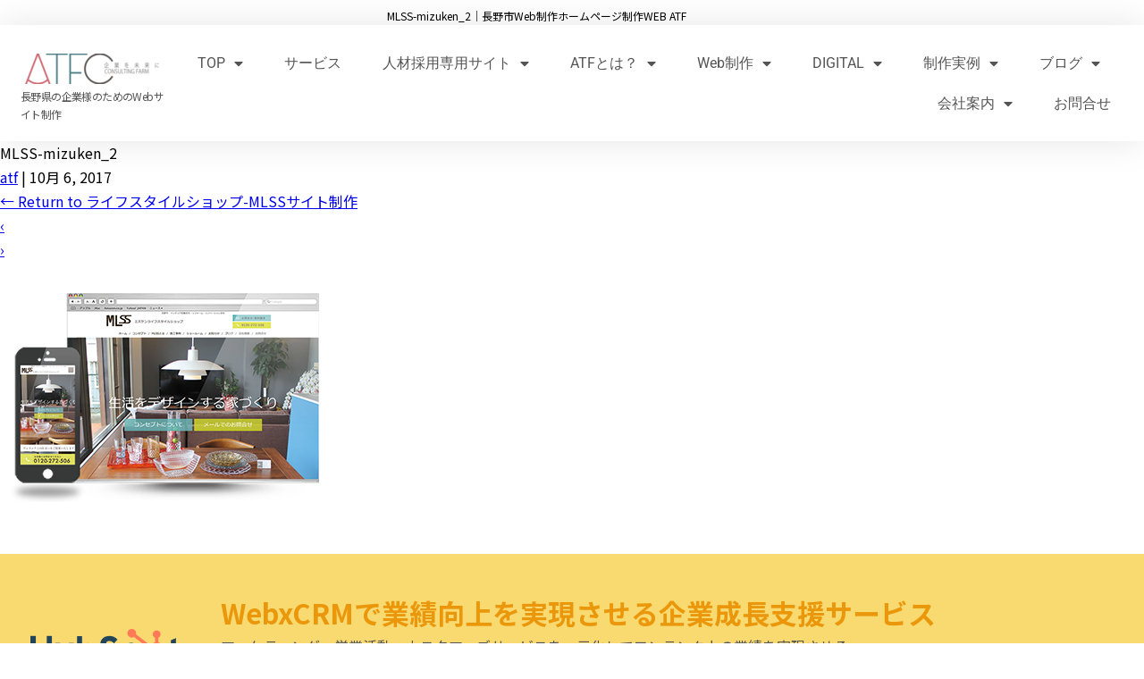

--- FILE ---
content_type: text/html; charset=UTF-8
request_url: https://naganoatf.com/productions/lifestyle-shop/attachment/mlss-mizuken_2/
body_size: 26850
content:



<!DOCTYPE html><html lang="ja"><head><meta charset="UTF-8"><meta name="viewport" content="width=device-width, initial-scale=1.0, viewport-fit=cover"/><meta name='robots' content='index, follow, max-image-preview:large, max-snippet:-1, max-video-preview:-1'/><style>img:is([sizes="auto" i], [sizes^="auto," i]) { contain-intrinsic-size: 3000px 1500px }</style><title>MLSS-mizuken_2 &#8211; Webサイト制作会社長野市 WEB-ATF</title><meta name="description" content="ホームページ制作・Webサイト制作会社として、長野市を中心とした全国の製造業・BtoBを専門としたMA/CRMなどと連携したWebと関連した営業支援ツールの長野県一のWEB/BI制作会社です。提供できるのは、得意分野はデジタルを活用した業績拡大の仕組みづくりです。"/><link rel="canonical" href="https://naganoatf.com/productions/lifestyle-shop/attachment/mlss-mizuken_2/"/><meta property="og:locale" content="ja_JP"/><meta property="og:type" content="article"/><meta property="og:title" content="MLSS-mizuken_2 &#8211; Webサイト制作会社長野市 WEB-ATF"/><meta property="og:description" content="ホームページ制作・Webサイト制作会社として、長野市を中心とした全国の製造業・BtoBを専門としたMA/CRMなどと連携したWebと関連した営業支援ツールの長野県一のWEB/BI制作会社です。提供できるのは、得意分野はデジタルを活用した業績拡大の仕組みづくりです。"/><meta property="og:url" content="https://naganoatf.com/productions/lifestyle-shop/attachment/mlss-mizuken_2/"/><meta property="og:site_name" content="Webサイト制作会社長野市 WEB-ATF"/><meta property="article:publisher" content="https://www.facebook.com/athemfactory"/><meta property="og:image" content="https://naganoatf.com/productions/lifestyle-shop/attachment/mlss-mizuken_2"/><meta property="og:image:width" content="375"/><meta property="og:image:height" content="300"/><meta property="og:image:type" content="image/png"/> <script type="application/ld+json" class="yoast-schema-graph">{"@context":"https://schema.org","@graph":[{"@type":"WebPage","@id":"https://naganoatf.com/productions/lifestyle-shop/attachment/mlss-mizuken_2/","url":"https://naganoatf.com/productions/lifestyle-shop/attachment/mlss-mizuken_2/","name":"MLSS-mizuken_2 &#8211; Webサイト制作会社長野市 WEB-ATF","isPartOf":{"@id":"https://naganoatf.com/#website"},"primaryImageOfPage":{"@id":"https://naganoatf.com/productions/lifestyle-shop/attachment/mlss-mizuken_2/#primaryimage"},"image":{"@id":"https://naganoatf.com/productions/lifestyle-shop/attachment/mlss-mizuken_2/#primaryimage"},"thumbnailUrl":"https://naganoatf.com/wp-content/uploads/2017/10/MLSS-mizuken_2.png","datePublished":"2017-10-06T07:59:36+00:00","description":"ホームページ制作・Webサイト制作会社として、長野市を中心とした全国の製造業・BtoBを専門としたMA/CRMなどと連携したWebと関連した営業支援ツールの長野県一のWEB/BI制作会社です。提供できるのは、得意分野はデジタルを活用した業績拡大の仕組みづくりです。","breadcrumb":{"@id":"https://naganoatf.com/productions/lifestyle-shop/attachment/mlss-mizuken_2/#breadcrumb"},"inLanguage":"ja","potentialAction":[{"@type":"ReadAction","target":["https://naganoatf.com/productions/lifestyle-shop/attachment/mlss-mizuken_2/"]}]},{"@type":"ImageObject","inLanguage":"ja","@id":"https://naganoatf.com/productions/lifestyle-shop/attachment/mlss-mizuken_2/#primaryimage","url":"https://naganoatf.com/wp-content/uploads/2017/10/MLSS-mizuken_2.png","contentUrl":"https://naganoatf.com/wp-content/uploads/2017/10/MLSS-mizuken_2.png","width":375,"height":300},{"@type":"BreadcrumbList","@id":"https://naganoatf.com/productions/lifestyle-shop/attachment/mlss-mizuken_2/#breadcrumb","itemListElement":[{"@type":"ListItem","position":1,"name":"top","item":"https://naganoatf.com/"},{"@type":"ListItem","position":2,"name":"制作実例","item":"https://naganoatf.com/category/productions/"},{"@type":"ListItem","position":3,"name":"ライフスタイルショップ-MLSSサイト制作","item":"https://naganoatf.com/productions/lifestyle-shop/"},{"@type":"ListItem","position":4,"name":"MLSS-mizuken_2"}]},{"@type":"WebSite","@id":"https://naganoatf.com/#website","url":"https://naganoatf.com/","name":"Webサイト制作会社長野市 WEB-ATF","description":"DX推進 とマーケティングを含めたWebサイト制作","publisher":{"@id":"https://naganoatf.com/#organization"},"potentialAction":[{"@type":"SearchAction","target":{"@type":"EntryPoint","urlTemplate":"https://naganoatf.com/?s={search_term_string}"},"query-input":{"@type":"PropertyValueSpecification","valueRequired":true,"valueName":"search_term_string"}}],"inLanguage":"ja"},{"@type":"Organization","@id":"https://naganoatf.com/#organization","name":"株式会社ATF","url":"https://naganoatf.com/","logo":{"@type":"ImageObject","inLanguage":"ja","@id":"https://naganoatf.com/#/schema/logo/image/","url":"https://naganoatf.com/wp-content/uploads/2016/05/cropped-ATFhabicon.png","contentUrl":"https://naganoatf.com/wp-content/uploads/2016/05/cropped-ATFhabicon.png","width":512,"height":512,"caption":"株式会社ATF"},"image":{"@id":"https://naganoatf.com/#/schema/logo/image/"},"sameAs":["https://www.facebook.com/athemfactory","https://x.com/zaizen09","https://instagram.com/ais2008ph/"]}]}</script> <link rel="alternate" type="application/rss+xml" title="Webサイト制作会社長野市 WEB-ATF  &raquo; フィード" href="https://naganoatf.com/feed/"/><link rel="alternate" type="application/rss+xml" title="Webサイト制作会社長野市 WEB-ATF  &raquo; コメントフィード" href="https://naganoatf.com/comments/feed/"/>  <script src="//www.googletagmanager.com/gtag/js?id=G-Z3JT2Z1GYJ" data-cfasync="false" data-wpfc-render="false" type="text/javascript" async></script> <script data-cfasync="false" data-wpfc-render="false" type="text/javascript">var mi_version='9.11.1';var mi_track_user=true;var mi_no_track_reason='';var MonsterInsightsDefaultLocations={"page_location":"https:\/\/naganoatf.com\/productions\/lifestyle-shop\/attachment\/mlss-mizuken_2\/"};if(typeof MonsterInsightsPrivacyGuardFilter==='function'){var MonsterInsightsLocations=(typeof MonsterInsightsExcludeQuery==='object')?MonsterInsightsPrivacyGuardFilter(MonsterInsightsExcludeQuery):MonsterInsightsPrivacyGuardFilter(MonsterInsightsDefaultLocations);}else{var MonsterInsightsLocations=(typeof MonsterInsightsExcludeQuery==='object')?MonsterInsightsExcludeQuery:MonsterInsightsDefaultLocations;}var disableStrs=['ga-disable-G-Z3JT2Z1GYJ',];function __gtagTrackerIsOptedOut(){for(var index=0;index<disableStrs.length;index++){if(document.cookie.indexOf(disableStrs[index]+'=true')>-1){return true;}}return false;}if(__gtagTrackerIsOptedOut()){for(var index=0;index<disableStrs.length;index++){window[disableStrs[index]]=true;}}function __gtagTrackerOptout(){for(var index=0;index<disableStrs.length;index++){document.cookie=disableStrs[index]+'=true; expires=Thu, 31 Dec 2099 23:59:59 UTC; path=/';window[disableStrs[index]]=true;}}if('undefined'===typeof gaOptout){function gaOptout(){__gtagTrackerOptout();}}window.dataLayer=window.dataLayer||[];window.MonsterInsightsDualTracker={helpers:{},trackers:{},};if(mi_track_user){function __gtagDataLayer(){dataLayer.push(arguments);}function __gtagTracker(type,name,parameters){if(!parameters){parameters={};}if(parameters.send_to){__gtagDataLayer.apply(null,arguments);return;}if(type==='event'){parameters.send_to=monsterinsights_frontend.v4_id;var hookName=name;if(typeof parameters['event_category']!=='undefined'){hookName=parameters['event_category']+':'+name;}if(typeof MonsterInsightsDualTracker.trackers[hookName]!=='undefined'){MonsterInsightsDualTracker.trackers[hookName](parameters);}else{__gtagDataLayer('event',name,parameters);}}else{__gtagDataLayer.apply(null,arguments);}}__gtagTracker('js',new Date());__gtagTracker('set',{'developer_id.dZGIzZG':true,});if(MonsterInsightsLocations.page_location){__gtagTracker('set',MonsterInsightsLocations);}__gtagTracker('config','G-Z3JT2Z1GYJ',{"forceSSL":"true","link_attribution":"true"});window.gtag=__gtagTracker;(function(){var noopfn=function(){return null;};var newtracker=function(){return new Tracker();};var Tracker=function(){return null;};var p=Tracker.prototype;p.get=noopfn;p.set=noopfn;p.send=function(){var args=Array.prototype.slice.call(arguments);args.unshift('send');__gaTracker.apply(null,args);};var __gaTracker=function(){var len=arguments.length;if(len===0){return;}var f=arguments[len-1];if(typeof f!=='object'||f===null||typeof f.hitCallback!=='function'){if('send'===arguments[0]){var hitConverted,hitObject=false,action;if('event'===arguments[1]){if('undefined'!==typeof arguments[3]){hitObject={'eventAction':arguments[3],'eventCategory':arguments[2],'eventLabel':arguments[4],'value':arguments[5]?arguments[5]:1,}}}if('pageview'===arguments[1]){if('undefined'!==typeof arguments[2]){hitObject={'eventAction':'page_view','page_path':arguments[2],}}}if(typeof arguments[2]==='object'){hitObject=arguments[2];}if(typeof arguments[5]==='object'){Object.assign(hitObject,arguments[5]);}if('undefined'!==typeof arguments[1].hitType){hitObject=arguments[1];if('pageview'===hitObject.hitType){hitObject.eventAction='page_view';}}if(hitObject){action='timing'===arguments[1].hitType?'timing_complete':hitObject.eventAction;hitConverted=mapArgs(hitObject);__gtagTracker('event',action,hitConverted);}}return;}function mapArgs(args){var arg,hit={};var gaMap={'eventCategory':'event_category','eventAction':'event_action','eventLabel':'event_label','eventValue':'event_value','nonInteraction':'non_interaction','timingCategory':'event_category','timingVar':'name','timingValue':'value','timingLabel':'event_label','page':'page_path','location':'page_location','title':'page_title','referrer':'page_referrer',};for(arg in args){if(!(!args.hasOwnProperty(arg)||!gaMap.hasOwnProperty(arg))){hit[gaMap[arg]]=args[arg];}else{hit[arg]=args[arg];}}return hit;}try{f.hitCallback();}catch(ex){}};__gaTracker.create=newtracker;__gaTracker.getByName=newtracker;__gaTracker.getAll=function(){return[];};__gaTracker.remove=noopfn;__gaTracker.loaded=true;window['__gaTracker']=__gaTracker;})();}else{console.log("");(function(){function __gtagTracker(){return null;}window['__gtagTracker']=__gtagTracker;window['gtag']=__gtagTracker;})();}</script>  <script defer src="[data-uri]"></script> <style id='wp-emoji-styles-inline-css' type='text/css'>img.wp-smiley, img.emoji {
		display: inline !important;
		border: none !important;
		box-shadow: none !important;
		height: 1em !important;
		width: 1em !important;
		margin: 0 0.07em !important;
		vertical-align: -0.1em !important;
		background: none !important;
		padding: 0 !important;
	}</style><link rel='stylesheet' id='wp-block-library-css' href='https://naganoatf.com/wp-includes/css/dist/block-library/style.min.css?ver=6.8.3' type='text/css' media='all'/><style id='classic-theme-styles-inline-css' type='text/css'>/*! This file is auto-generated */
.wp-block-button__link{color:#fff;background-color:#32373c;border-radius:9999px;box-shadow:none;text-decoration:none;padding:calc(.667em + 2px) calc(1.333em + 2px);font-size:1.125em}.wp-block-file__button{background:#32373c;color:#fff;text-decoration:none}</style><style id='global-styles-inline-css' type='text/css'>:root{--wp--preset--aspect-ratio--square: 1;--wp--preset--aspect-ratio--4-3: 4/3;--wp--preset--aspect-ratio--3-4: 3/4;--wp--preset--aspect-ratio--3-2: 3/2;--wp--preset--aspect-ratio--2-3: 2/3;--wp--preset--aspect-ratio--16-9: 16/9;--wp--preset--aspect-ratio--9-16: 9/16;--wp--preset--color--black: #000000;--wp--preset--color--cyan-bluish-gray: #abb8c3;--wp--preset--color--white: #ffffff;--wp--preset--color--pale-pink: #f78da7;--wp--preset--color--vivid-red: #cf2e2e;--wp--preset--color--luminous-vivid-orange: #ff6900;--wp--preset--color--luminous-vivid-amber: #fcb900;--wp--preset--color--light-green-cyan: #7bdcb5;--wp--preset--color--vivid-green-cyan: #00d084;--wp--preset--color--pale-cyan-blue: #8ed1fc;--wp--preset--color--vivid-cyan-blue: #0693e3;--wp--preset--color--vivid-purple: #9b51e0;--wp--preset--gradient--vivid-cyan-blue-to-vivid-purple: linear-gradient(135deg,rgba(6,147,227,1) 0%,rgb(155,81,224) 100%);--wp--preset--gradient--light-green-cyan-to-vivid-green-cyan: linear-gradient(135deg,rgb(122,220,180) 0%,rgb(0,208,130) 100%);--wp--preset--gradient--luminous-vivid-amber-to-luminous-vivid-orange: linear-gradient(135deg,rgba(252,185,0,1) 0%,rgba(255,105,0,1) 100%);--wp--preset--gradient--luminous-vivid-orange-to-vivid-red: linear-gradient(135deg,rgba(255,105,0,1) 0%,rgb(207,46,46) 100%);--wp--preset--gradient--very-light-gray-to-cyan-bluish-gray: linear-gradient(135deg,rgb(238,238,238) 0%,rgb(169,184,195) 100%);--wp--preset--gradient--cool-to-warm-spectrum: linear-gradient(135deg,rgb(74,234,220) 0%,rgb(151,120,209) 20%,rgb(207,42,186) 40%,rgb(238,44,130) 60%,rgb(251,105,98) 80%,rgb(254,248,76) 100%);--wp--preset--gradient--blush-light-purple: linear-gradient(135deg,rgb(255,206,236) 0%,rgb(152,150,240) 100%);--wp--preset--gradient--blush-bordeaux: linear-gradient(135deg,rgb(254,205,165) 0%,rgb(254,45,45) 50%,rgb(107,0,62) 100%);--wp--preset--gradient--luminous-dusk: linear-gradient(135deg,rgb(255,203,112) 0%,rgb(199,81,192) 50%,rgb(65,88,208) 100%);--wp--preset--gradient--pale-ocean: linear-gradient(135deg,rgb(255,245,203) 0%,rgb(182,227,212) 50%,rgb(51,167,181) 100%);--wp--preset--gradient--electric-grass: linear-gradient(135deg,rgb(202,248,128) 0%,rgb(113,206,126) 100%);--wp--preset--gradient--midnight: linear-gradient(135deg,rgb(2,3,129) 0%,rgb(40,116,252) 100%);--wp--preset--font-size--small: 13px;--wp--preset--font-size--medium: 20px;--wp--preset--font-size--large: 36px;--wp--preset--font-size--x-large: 42px;--wp--preset--spacing--20: 0.44rem;--wp--preset--spacing--30: 0.67rem;--wp--preset--spacing--40: 1rem;--wp--preset--spacing--50: 1.5rem;--wp--preset--spacing--60: 2.25rem;--wp--preset--spacing--70: 3.38rem;--wp--preset--spacing--80: 5.06rem;--wp--preset--shadow--natural: 6px 6px 9px rgba(0, 0, 0, 0.2);--wp--preset--shadow--deep: 12px 12px 50px rgba(0, 0, 0, 0.4);--wp--preset--shadow--sharp: 6px 6px 0px rgba(0, 0, 0, 0.2);--wp--preset--shadow--outlined: 6px 6px 0px -3px rgba(255, 255, 255, 1), 6px 6px rgba(0, 0, 0, 1);--wp--preset--shadow--crisp: 6px 6px 0px rgba(0, 0, 0, 1);}:where(.is-layout-flex){gap: 0.5em;}:where(.is-layout-grid){gap: 0.5em;}body .is-layout-flex{display: flex;}.is-layout-flex{flex-wrap: wrap;align-items: center;}.is-layout-flex > :is(*, div){margin: 0;}body .is-layout-grid{display: grid;}.is-layout-grid > :is(*, div){margin: 0;}:where(.wp-block-columns.is-layout-flex){gap: 2em;}:where(.wp-block-columns.is-layout-grid){gap: 2em;}:where(.wp-block-post-template.is-layout-flex){gap: 1.25em;}:where(.wp-block-post-template.is-layout-grid){gap: 1.25em;}.has-black-color{color: var(--wp--preset--color--black) !important;}.has-cyan-bluish-gray-color{color: var(--wp--preset--color--cyan-bluish-gray) !important;}.has-white-color{color: var(--wp--preset--color--white) !important;}.has-pale-pink-color{color: var(--wp--preset--color--pale-pink) !important;}.has-vivid-red-color{color: var(--wp--preset--color--vivid-red) !important;}.has-luminous-vivid-orange-color{color: var(--wp--preset--color--luminous-vivid-orange) !important;}.has-luminous-vivid-amber-color{color: var(--wp--preset--color--luminous-vivid-amber) !important;}.has-light-green-cyan-color{color: var(--wp--preset--color--light-green-cyan) !important;}.has-vivid-green-cyan-color{color: var(--wp--preset--color--vivid-green-cyan) !important;}.has-pale-cyan-blue-color{color: var(--wp--preset--color--pale-cyan-blue) !important;}.has-vivid-cyan-blue-color{color: var(--wp--preset--color--vivid-cyan-blue) !important;}.has-vivid-purple-color{color: var(--wp--preset--color--vivid-purple) !important;}.has-black-background-color{background-color: var(--wp--preset--color--black) !important;}.has-cyan-bluish-gray-background-color{background-color: var(--wp--preset--color--cyan-bluish-gray) !important;}.has-white-background-color{background-color: var(--wp--preset--color--white) !important;}.has-pale-pink-background-color{background-color: var(--wp--preset--color--pale-pink) !important;}.has-vivid-red-background-color{background-color: var(--wp--preset--color--vivid-red) !important;}.has-luminous-vivid-orange-background-color{background-color: var(--wp--preset--color--luminous-vivid-orange) !important;}.has-luminous-vivid-amber-background-color{background-color: var(--wp--preset--color--luminous-vivid-amber) !important;}.has-light-green-cyan-background-color{background-color: var(--wp--preset--color--light-green-cyan) !important;}.has-vivid-green-cyan-background-color{background-color: var(--wp--preset--color--vivid-green-cyan) !important;}.has-pale-cyan-blue-background-color{background-color: var(--wp--preset--color--pale-cyan-blue) !important;}.has-vivid-cyan-blue-background-color{background-color: var(--wp--preset--color--vivid-cyan-blue) !important;}.has-vivid-purple-background-color{background-color: var(--wp--preset--color--vivid-purple) !important;}.has-black-border-color{border-color: var(--wp--preset--color--black) !important;}.has-cyan-bluish-gray-border-color{border-color: var(--wp--preset--color--cyan-bluish-gray) !important;}.has-white-border-color{border-color: var(--wp--preset--color--white) !important;}.has-pale-pink-border-color{border-color: var(--wp--preset--color--pale-pink) !important;}.has-vivid-red-border-color{border-color: var(--wp--preset--color--vivid-red) !important;}.has-luminous-vivid-orange-border-color{border-color: var(--wp--preset--color--luminous-vivid-orange) !important;}.has-luminous-vivid-amber-border-color{border-color: var(--wp--preset--color--luminous-vivid-amber) !important;}.has-light-green-cyan-border-color{border-color: var(--wp--preset--color--light-green-cyan) !important;}.has-vivid-green-cyan-border-color{border-color: var(--wp--preset--color--vivid-green-cyan) !important;}.has-pale-cyan-blue-border-color{border-color: var(--wp--preset--color--pale-cyan-blue) !important;}.has-vivid-cyan-blue-border-color{border-color: var(--wp--preset--color--vivid-cyan-blue) !important;}.has-vivid-purple-border-color{border-color: var(--wp--preset--color--vivid-purple) !important;}.has-vivid-cyan-blue-to-vivid-purple-gradient-background{background: var(--wp--preset--gradient--vivid-cyan-blue-to-vivid-purple) !important;}.has-light-green-cyan-to-vivid-green-cyan-gradient-background{background: var(--wp--preset--gradient--light-green-cyan-to-vivid-green-cyan) !important;}.has-luminous-vivid-amber-to-luminous-vivid-orange-gradient-background{background: var(--wp--preset--gradient--luminous-vivid-amber-to-luminous-vivid-orange) !important;}.has-luminous-vivid-orange-to-vivid-red-gradient-background{background: var(--wp--preset--gradient--luminous-vivid-orange-to-vivid-red) !important;}.has-very-light-gray-to-cyan-bluish-gray-gradient-background{background: var(--wp--preset--gradient--very-light-gray-to-cyan-bluish-gray) !important;}.has-cool-to-warm-spectrum-gradient-background{background: var(--wp--preset--gradient--cool-to-warm-spectrum) !important;}.has-blush-light-purple-gradient-background{background: var(--wp--preset--gradient--blush-light-purple) !important;}.has-blush-bordeaux-gradient-background{background: var(--wp--preset--gradient--blush-bordeaux) !important;}.has-luminous-dusk-gradient-background{background: var(--wp--preset--gradient--luminous-dusk) !important;}.has-pale-ocean-gradient-background{background: var(--wp--preset--gradient--pale-ocean) !important;}.has-electric-grass-gradient-background{background: var(--wp--preset--gradient--electric-grass) !important;}.has-midnight-gradient-background{background: var(--wp--preset--gradient--midnight) !important;}.has-small-font-size{font-size: var(--wp--preset--font-size--small) !important;}.has-medium-font-size{font-size: var(--wp--preset--font-size--medium) !important;}.has-large-font-size{font-size: var(--wp--preset--font-size--large) !important;}.has-x-large-font-size{font-size: var(--wp--preset--font-size--x-large) !important;}
:where(.wp-block-post-template.is-layout-flex){gap: 1.25em;}:where(.wp-block-post-template.is-layout-grid){gap: 1.25em;}
:where(.wp-block-columns.is-layout-flex){gap: 2em;}:where(.wp-block-columns.is-layout-grid){gap: 2em;}
:root :where(.wp-block-pullquote){font-size: 1.5em;line-height: 1.6;}</style><link rel='stylesheet' id='contact-form-7-css' href='https://naganoatf.com/wp-content/cache/autoptimize/autoptimize_single_64ac31699f5326cb3c76122498b76f66.php?ver=6.1.4' type='text/css' media='all'/><link rel='stylesheet' id='blankslate-style-css' href='https://naganoatf.com/wp-content/cache/autoptimize/autoptimize_single_184d88bb41109e1fea7f6b3a7c5c9aea.php?ver=6.8.3' type='text/css' media='all'/><link rel='stylesheet' id='elementor-icons-css' href='https://naganoatf.com/wp-content/plugins/elementor/assets/lib/eicons/css/elementor-icons.min.css?ver=5.46.0' type='text/css' media='all'/><link rel='stylesheet' id='elementor-frontend-css' href='https://naganoatf.com/wp-content/plugins/elementor/assets/css/frontend.min.css?ver=3.34.2' type='text/css' media='all'/><link rel='stylesheet' id='elementor-post-7390-css' href='https://naganoatf.com/wp-content/cache/autoptimize/autoptimize_single_19355c306a8b608ff59a08303883c4b7.php?ver=1768907256' type='text/css' media='all'/><link rel='stylesheet' id='elementor-pro-css' href='https://naganoatf.com/wp-content/plugins/elementor-pro/assets/css/frontend.min.css?ver=3.1.0' type='text/css' media='all'/><link rel='stylesheet' id='font-awesome-5-all-css' href='https://naganoatf.com/wp-content/plugins/elementor/assets/lib/font-awesome/css/all.min.css?ver=3.34.2' type='text/css' media='all'/><link rel='stylesheet' id='font-awesome-4-shim-css' href='https://naganoatf.com/wp-content/plugins/elementor/assets/lib/font-awesome/css/v4-shims.min.css?ver=3.34.2' type='text/css' media='all'/><link rel='stylesheet' id='elementor-post-6290-css' href='https://naganoatf.com/wp-content/cache/autoptimize/autoptimize_single_a0489fcaa743f63515df96ebb83c1547.php?ver=1768907256' type='text/css' media='all'/><link rel='stylesheet' id='elementor-post-6552-css' href='https://naganoatf.com/wp-content/cache/autoptimize/autoptimize_single_6c62a0789ce94099dda32cfe8d494739.php?ver=1768907256' type='text/css' media='all'/><link rel='stylesheet' id='elementor-gf-local-roboto-css' href='https://naganoatf.com/wp-content/cache/autoptimize/autoptimize_single_cd8a0103488e426d92df71a1ae97b8e1.php?ver=1742531545' type='text/css' media='all'/><link rel='stylesheet' id='elementor-gf-local-robotoslab-css' href='https://naganoatf.com/wp-content/cache/autoptimize/autoptimize_single_dda5e85f1f80179be6cff0f8daf674ae.php?ver=1742531550' type='text/css' media='all'/><link rel='stylesheet' id='elementor-icons-shared-0-css' href='https://naganoatf.com/wp-content/plugins/elementor/assets/lib/font-awesome/css/fontawesome.min.css?ver=5.15.3' type='text/css' media='all'/><link rel='stylesheet' id='elementor-icons-fa-solid-css' href='https://naganoatf.com/wp-content/plugins/elementor/assets/lib/font-awesome/css/solid.min.css?ver=5.15.3' type='text/css' media='all'/><link rel='stylesheet' id='elementor-icons-fa-regular-css' href='https://naganoatf.com/wp-content/plugins/elementor/assets/lib/font-awesome/css/regular.min.css?ver=5.15.3' type='text/css' media='all'/><link rel='stylesheet' id='elementor-icons-fa-brands-css' href='https://naganoatf.com/wp-content/plugins/elementor/assets/lib/font-awesome/css/brands.min.css?ver=5.15.3' type='text/css' media='all'/> <script defer type="text/javascript" src="https://naganoatf.com/wp-content/plugins/google-analytics-for-wordpress/assets/js/frontend-gtag.min.js?ver=9.11.1" id="monsterinsights-frontend-script-js" data-wp-strategy="async"></script> <script data-cfasync="false" data-wpfc-render="false" type="text/javascript" id='monsterinsights-frontend-script-js-extra'>var monsterinsights_frontend={"js_events_tracking":"true","download_extensions":"doc,pdf,ppt,zip,xls,docx,pptx,xlsx","inbound_paths":"[{\"path\":\"\\\/go\\\/\",\"label\":\"affiliate\"},{\"path\":\"\\\/recommend\\\/\",\"label\":\"affiliate\"}]","home_url":"https:\/\/naganoatf.com","hash_tracking":"false","v4_id":"G-Z3JT2Z1GYJ"};</script> <script type="text/javascript" src="https://naganoatf.com/wp-includes/js/jquery/jquery.min.js?ver=3.7.1" id="jquery-core-js"></script> <script defer type="text/javascript" src="https://naganoatf.com/wp-includes/js/jquery/jquery-migrate.min.js?ver=3.4.1" id="jquery-migrate-js"></script> <script defer type="text/javascript" src="https://naganoatf.com/wp-content/plugins/elementor/assets/lib/font-awesome/js/v4-shims.min.js?ver=3.34.2" id="font-awesome-4-shim-js"></script> <link rel="https://api.w.org/" href="https://naganoatf.com/wp-json/"/><link rel="alternate" title="JSON" type="application/json" href="https://naganoatf.com/wp-json/wp/v2/media/2776"/><link rel="EditURI" type="application/rsd+xml" title="RSD" href="https://naganoatf.com/xmlrpc.php?rsd"/><meta name="generator" content="WordPress 6.8.3"/><link rel='shortlink' href='https://naganoatf.com/?p=2776'/><link rel="alternate" title="oEmbed (JSON)" type="application/json+oembed" href="https://naganoatf.com/wp-json/oembed/1.0/embed?url=https%3A%2F%2Fnaganoatf.com%2Fproductions%2Flifestyle-shop%2Fattachment%2Fmlss-mizuken_2%2F"/><link rel="alternate" title="oEmbed (XML)" type="text/xml+oembed" href="https://naganoatf.com/wp-json/oembed/1.0/embed?url=https%3A%2F%2Fnaganoatf.com%2Fproductions%2Flifestyle-shop%2Fattachment%2Fmlss-mizuken_2%2F&#038;format=xml"/>  <script defer src="https://www.googletagmanager.com/gtag/js?id=AW-11054328566"></script> <script defer src="[data-uri]"></script> <link href="https://fonts.googleapis.com/css?family=Noto+Serif+JP" rel="stylesheet"><link rel="preconnect" href="https://fonts.googleapis.com"><link rel="preconnect" href="https://fonts.gstatic.com" crossorigin><link href="https://fonts.googleapis.com/css2?family=Noto+Sans+JP:wght@400;500;700&display=swap" rel="stylesheet"><link href="https://fonts.googleapis.com/css?family=Noto+Serif+JP" rel="stylesheet">  <script defer src="[data-uri]"></script> <meta name="generator" content="Elementor 3.34.2; features: additional_custom_breakpoints; settings: css_print_method-external, google_font-enabled, font_display-auto"><style>.e-con.e-parent:nth-of-type(n+4):not(.e-lazyloaded):not(.e-no-lazyload),
				.e-con.e-parent:nth-of-type(n+4):not(.e-lazyloaded):not(.e-no-lazyload) * {
					background-image: none !important;
				}
				@media screen and (max-height: 1024px) {
					.e-con.e-parent:nth-of-type(n+3):not(.e-lazyloaded):not(.e-no-lazyload),
					.e-con.e-parent:nth-of-type(n+3):not(.e-lazyloaded):not(.e-no-lazyload) * {
						background-image: none !important;
					}
				}
				@media screen and (max-height: 640px) {
					.e-con.e-parent:nth-of-type(n+2):not(.e-lazyloaded):not(.e-no-lazyload),
					.e-con.e-parent:nth-of-type(n+2):not(.e-lazyloaded):not(.e-no-lazyload) * {
						background-image: none !important;
					}
				}</style><link rel="icon" href="https://naganoatf.com/wp-content/uploads/2023/10/cropped-icon-32x32.png" sizes="32x32"/><link rel="icon" href="https://naganoatf.com/wp-content/uploads/2023/10/cropped-icon-192x192.png" sizes="192x192"/><link rel="apple-touch-icon" href="https://naganoatf.com/wp-content/uploads/2023/10/cropped-icon-180x180.png"/><meta name="msapplication-TileImage" content="https://naganoatf.com/wp-content/uploads/2023/10/cropped-icon-270x270.png"/><style type="text/css" id="wp-custom-css">.elementor-6290 .elementor-element.elementor-element-2a53ba6c {
    padding: 10px;
    display: block;
}

#sitelogotext2 {
	font-size:12px;
	text-align: center;
	padding:0px!important;

}


em {
 background: linear-gradient(transparent 0%, #fff128 0%);
	color:#171717;
}

.page-id-9223 .elementor-element-84ac8c4 {
	display:none!important;
}


.elementor-widget-theme-post-content ul, .elementor-widget-theme-post-content ol {
  background: #fcfcfc;/*背景色*/
  padding: 0.5em 0.5em 0.5em 2em;/*ボックス内の余白*/
margin-bottom:25px;
}

.elementor-widget-theme-post-content ul li {
  line-height: 1.5; /*文の行高*/
  padding: 0.5em 0; /*前後の文との余白*/
		list-style-type:square;
}
.elementor-widget-theme-post-content ol li {
  line-height: 1.5; /*文の行高*/
  padding: 0.5em 0; /*前後の文との余白*/
	list-style-type:decimal;
}
.tagcloud a {
    font-size: 11px!important;
    background-color: #71c2e2;
    color: #FFF;
    border-radius: 3px;
    -webkit-border-radius: 3px;
    -moz-border-radius: 3px;
    padding-left: 8px !important;
    padding-top: 4px !important;
    padding-right: 8px !important;
    padding-bottom: 4px !important;
    margin-bottom: 4px !important;
	display:inline-block;
}

.tagcloud a {
    font-size: 12px !important;
    color: #FFFFFF;
}
body,h1,h2,h3,h4,h5,p,a {
		line-height:1.7em!important;
}

body,h1,h2,h3,p,h4,h5,h6,span,div,p {font-family: 'Noto Sans JP', sans-serif !important;
}


p {
	margin-bottom:20px;
line-height:1.7em!important;
}

table { border-collapse: collapse; border-spacing: 0; }


input, textarea, select, button {
    text-rendering: auto;
    color: initial;
    letter-spacing: normal;
    word-spacing: normal;
    text-transform: none;
    text-indent: 0px;
    text-shadow: none;
    display: inline-block;
    text-align: start;
    margin: 0em;
    font: 400 16px system-ui;
}

table.mail {
	max-width:900px!important;
	margin-left:auto;
	margin-right:auto;
}
.mail2 button,.mail2 input[type='button'],.mail2 input[type='reset'],.mail2 input[type='submit'] {
    font-weight: 400;
    font-size: 18px;
	background-color:#e27500;
	color:#FFF
}
#confirmation {
	text-align: center;
}
td {
	border: solid 1px #CCC;
	padding:10px;
	background-color:#FFFFFF;
	

}
th {
	border: solid 1px #CCC;
	padding:10px;
	font-weight: normal;
	background-color:#F1F1F1;
	width:30%;
	background-color:#F1F1F1;
}

/* スマホ改行 */
.smart_on { display:none;}
.smart_none { display: inline;}

	.tablet_on { display:none;}
.tablet_none { display: inline;}

@media screen and (max-width: 1110px) {	
	.tablet_on { display:inline;}
.tablet_none { display: none;}
}


@media screen and (max-width: 767px) {
			.tablet_on { display: none;}
.tablet_none { display:inline;}
	.smart_on { display:inline;}
.smart_none { display: none;}
td {
display: block;
		width:100%;
}	
td input {
				width:100%;
}
th {
display: block;
		width:100%;
}
}

/* スマホ改行 ここまで */</style></head><body class="attachment wp-singular attachment-template-default single single-attachment postid-2776 attachmentid-2776 attachment-png wp-custom-logo wp-theme-blankslate elementor-default elementor-kit-7390"><div data-elementor-type="header" data-elementor-id="6290" class="elementor elementor-6290 elementor-location-header"><div class="elementor-section-wrap"><section class="elementor-section elementor-top-section elementor-element elementor-element-37cad51 elementor-section-height-min-height elementor-hidden-phone elementor-section-boxed elementor-section-height-default elementor-section-items-middle" data-id="37cad51" data-element_type="section" data-settings="{&quot;jet_parallax_layout_list&quot;:[{&quot;jet_parallax_layout_image&quot;:{&quot;url&quot;:&quot;&quot;,&quot;id&quot;:&quot;&quot;,&quot;size&quot;:&quot;&quot;},&quot;_id&quot;:&quot;ec3998d&quot;,&quot;jet_parallax_layout_image_tablet&quot;:{&quot;url&quot;:&quot;&quot;,&quot;id&quot;:&quot;&quot;,&quot;size&quot;:&quot;&quot;},&quot;jet_parallax_layout_image_mobile&quot;:{&quot;url&quot;:&quot;&quot;,&quot;id&quot;:&quot;&quot;,&quot;size&quot;:&quot;&quot;},&quot;jet_parallax_layout_speed&quot;:{&quot;unit&quot;:&quot;%&quot;,&quot;size&quot;:50,&quot;sizes&quot;:[]},&quot;jet_parallax_layout_type&quot;:&quot;scroll&quot;,&quot;jet_parallax_layout_direction&quot;:&quot;1&quot;,&quot;jet_parallax_layout_fx_direction&quot;:null,&quot;jet_parallax_layout_z_index&quot;:&quot;&quot;,&quot;jet_parallax_layout_bg_x&quot;:50,&quot;jet_parallax_layout_bg_x_tablet&quot;:&quot;&quot;,&quot;jet_parallax_layout_bg_x_mobile&quot;:&quot;&quot;,&quot;jet_parallax_layout_bg_y&quot;:50,&quot;jet_parallax_layout_bg_y_tablet&quot;:&quot;&quot;,&quot;jet_parallax_layout_bg_y_mobile&quot;:&quot;&quot;,&quot;jet_parallax_layout_bg_size&quot;:&quot;auto&quot;,&quot;jet_parallax_layout_bg_size_tablet&quot;:&quot;&quot;,&quot;jet_parallax_layout_bg_size_mobile&quot;:&quot;&quot;,&quot;jet_parallax_layout_animation_prop&quot;:&quot;transform&quot;,&quot;jet_parallax_layout_on&quot;:[&quot;desktop&quot;,&quot;tablet&quot;]}]}"><div class="elementor-container elementor-column-gap-default"><div class="elementor-column elementor-col-100 elementor-top-column elementor-element elementor-element-b77df71" data-id="b77df71" data-element_type="column"><div class="elementor-widget-wrap elementor-element-populated"><div class="elementor-element elementor-element-b7d69ed elementor-widget elementor-widget-shortcode" data-id="b7d69ed" data-element_type="widget" data-widget_type="shortcode.default"><div class="elementor-widget-container"><div class="elementor-shortcode"><h1 id="sitelogotext2">MLSS-mizuken_2｜長野市Web制作ホームページ制作WEB ATF</h1></div></div></div></div></div></div></section><section class="elementor-section elementor-top-section elementor-element elementor-element-2a53ba6c elementor-section-content-middle elementor-section-full_width elementor-hidden-phone elementor-section-height-default elementor-section-height-default" data-id="2a53ba6c" data-element_type="section" id="detekoi" data-settings="{&quot;jet_parallax_layout_list&quot;:[{&quot;jet_parallax_layout_speed&quot;:{&quot;unit&quot;:&quot;%&quot;,&quot;size&quot;:&quot;&quot;,&quot;sizes&quot;:[]},&quot;jet_parallax_layout_type&quot;:&quot;none&quot;,&quot;jet_parallax_layout_bg_x&quot;:&quot;&quot;,&quot;jet_parallax_layout_bg_y&quot;:&quot;&quot;,&quot;jet_parallax_layout_on&quot;:[],&quot;_id&quot;:&quot;3808ad2&quot;,&quot;jet_parallax_layout_image&quot;:{&quot;url&quot;:&quot;&quot;,&quot;id&quot;:&quot;&quot;,&quot;size&quot;:&quot;&quot;},&quot;jet_parallax_layout_image_tablet&quot;:{&quot;url&quot;:&quot;&quot;,&quot;id&quot;:&quot;&quot;,&quot;size&quot;:&quot;&quot;},&quot;jet_parallax_layout_image_mobile&quot;:{&quot;url&quot;:&quot;&quot;,&quot;id&quot;:&quot;&quot;,&quot;size&quot;:&quot;&quot;},&quot;jet_parallax_layout_direction&quot;:null,&quot;jet_parallax_layout_fx_direction&quot;:null,&quot;jet_parallax_layout_z_index&quot;:&quot;&quot;,&quot;jet_parallax_layout_bg_x_tablet&quot;:&quot;&quot;,&quot;jet_parallax_layout_bg_x_mobile&quot;:&quot;&quot;,&quot;jet_parallax_layout_bg_y_tablet&quot;:&quot;&quot;,&quot;jet_parallax_layout_bg_y_mobile&quot;:&quot;&quot;,&quot;jet_parallax_layout_bg_size&quot;:&quot;auto&quot;,&quot;jet_parallax_layout_bg_size_tablet&quot;:&quot;&quot;,&quot;jet_parallax_layout_bg_size_mobile&quot;:&quot;&quot;,&quot;jet_parallax_layout_animation_prop&quot;:null}],&quot;background_background&quot;:&quot;classic&quot;}"><div class="elementor-container elementor-column-gap-default"><div class="elementor-column elementor-col-50 elementor-top-column elementor-element elementor-element-79adea31" data-id="79adea31" data-element_type="column"><div class="elementor-widget-wrap elementor-element-populated"><div class="elementor-element elementor-element-93818ef elementor-widget elementor-widget-spacer" data-id="93818ef" data-element_type="widget" data-widget_type="spacer.default"><div class="elementor-widget-container"><div class="elementor-spacer"><div class="elementor-spacer-inner"></div></div></div></div><div class="elementor-element elementor-element-ec10327 elementor-widget elementor-widget-image" data-id="ec10327" data-element_type="widget" data-widget_type="image.default"><div class="elementor-widget-container"> <a href="https://naganoatf.com/"> <img src="https://naganoatf.com/wp-content/uploads/elementor/thumbs/ae46b1f460ee46f789c27b264a6cb421-ozue37z2q1sd828jds3nzfq5l8fq6tzi3v2c0uroic.png" title="株式会社ATF" alt="株式会社ATF" loading="lazy" width="150" height="34"/> </a></div></div><div class="elementor-element elementor-element-1259243 elementor-widget elementor-widget-text-editor" data-id="1259243" data-element_type="widget" data-widget_type="text-editor.default"><div class="elementor-widget-container"><p>長野県の企業様のためのWebサイト制作</p></div></div></div></div><div class="elementor-column elementor-col-50 elementor-top-column elementor-element elementor-element-6c9b5467" data-id="6c9b5467" data-element_type="column"><div class="elementor-widget-wrap elementor-element-populated"><div class="elementor-element elementor-element-84ac8c4 elementor-nav-menu__align-right elementor-nav-menu--stretch elementor-nav-menu__text-align-center elementor-nav-menu--indicator-classic elementor-nav-menu--dropdown-tablet elementor-nav-menu--toggle elementor-nav-menu--burger elementor-widget elementor-widget-nav-menu" data-id="84ac8c4" data-element_type="widget" data-settings="{&quot;full_width&quot;:&quot;stretch&quot;,&quot;layout&quot;:&quot;horizontal&quot;,&quot;toggle&quot;:&quot;burger&quot;}" data-widget_type="nav-menu.default"><div class="elementor-widget-container"><nav role="navigation" class="elementor-nav-menu--main elementor-nav-menu__container elementor-nav-menu--layout-horizontal e--pointer-none"><ul id="menu-1-84ac8c4" class="elementor-nav-menu"><li class="menu-item menu-item-type-custom menu-item-object-custom menu-item-home menu-item-has-children menu-item-59"><a href="https://naganoatf.com/" class="elementor-item">TOP</a><ul class="sub-menu elementor-nav-menu--dropdown"><li class="menu-item menu-item-type-post_type menu-item-object-page menu-item-11125"><a href="https://naganoatf.com/webtop-nagano/" class="elementor-sub-item">TOP2</a></li></ul></li><li class="menu-item menu-item-type-custom menu-item-object-custom menu-item-9765"><a href="https://naganoatf.com/21website/" class="elementor-item">サービス</a></li><li class="menu-item menu-item-type-custom menu-item-object-custom menu-item-has-children menu-item-12749"><a href="https://naganoatf.com/recruitment-website/" class="elementor-item">人材採用専用サイト</a><ul class="sub-menu elementor-nav-menu--dropdown"><li class="menu-item menu-item-type-post_type menu-item-object-page menu-item-12828"><a href="https://naganoatf.com/recruitment-videos-that-double-the-number-of-valid-applications/" class="elementor-sub-item">３３万円で制作できる有効応募を2倍にする求人動画</a></li></ul></li><li class="menu-item menu-item-type-post_type menu-item-object-page menu-item-has-children menu-item-4562"><a href="https://naganoatf.com/about/" class="elementor-item">ATFとは？</a><ul class="sub-menu elementor-nav-menu--dropdown"><li class="menu-item menu-item-type-post_type menu-item-object-page menu-item-4563"><a href="https://naganoatf.com/about/" class="elementor-sub-item">ATF NAGANOとは？</a></li><li class="menu-item menu-item-type-custom menu-item-object-custom menu-item-1971"><a href="https://www.nnn-seo.com/" class="elementor-sub-item">WEBATF OFFICAL</a></li><li class="menu-item menu-item-type-custom menu-item-object-custom menu-item-3448"><a href="http://www.webatf-tokyo.com/" class="elementor-sub-item">全国対応WEBATF</a></li><li class="menu-item menu-item-type-custom menu-item-object-custom menu-item-3446"><a href="https://atfnagano.co.jp/" class="elementor-sub-item">経営コンサルテイング事業部</a></li></ul></li><li class="menu-item menu-item-type-post_type menu-item-object-page menu-item-has-children menu-item-62"><a href="https://naganoatf.com/about-making-site/" class="elementor-item">Web制作</a><ul class="sub-menu elementor-nav-menu--dropdown"><li class="menu-item menu-item-type-post_type menu-item-object-page menu-item-has-children menu-item-6944"><a href="https://naganoatf.com/web-crm/web-production-fee/" class="elementor-sub-item">Web制作料金について</a><ul class="sub-menu elementor-nav-menu--dropdown"><li class="menu-item menu-item-type-post_type menu-item-object-page menu-item-has-children menu-item-82"><a href="https://naganoatf.com/about-making-site/price/" class="elementor-sub-item">制作料金</a><ul class="sub-menu elementor-nav-menu--dropdown"><li class="menu-item menu-item-type-post_type menu-item-object-page menu-item-775"><a href="https://naganoatf.com/about-making-site/price/for-estimates-of-hp-production-and-web-site-production/" class="elementor-sub-item">見積について</a></li><li class="menu-item menu-item-type-post_type menu-item-object-page menu-item-has-children menu-item-533"><a href="https://naganoatf.com/about-making-site/web-production/" class="elementor-sub-item">リーズナブルな価格で</a><ul class="sub-menu elementor-nav-menu--dropdown"><li class="menu-item menu-item-type-post_type menu-item-object-page menu-item-3396"><a href="https://naganoatf.com/about-making-site/price/for-estimates-of-hp-production-and-web-site-production/what-is-homepage-operation-support/" class="elementor-sub-item">ホームページ運営サポートとは？</a></li><li class="menu-item menu-item-type-post_type menu-item-object-page menu-item-1776"><a href="https://naganoatf.com/about-making-site/promise-of-web-production-web-support-for-six-years/" class="elementor-sub-item">Web制作・Webサポート６年目のお約束</a></li></ul></li></ul></li><li class="menu-item menu-item-type-post_type menu-item-object-page menu-item-5327"><a href="https://naganoatf.com/web-crm/consulting-web/" class="elementor-sub-item">コンサルティング型戦略的Web制作とは？</a></li><li class="menu-item menu-item-type-post_type menu-item-object-page menu-item-4673"><a href="https://naganoatf.com/web-crm/" class="elementor-sub-item">WebとBIツールで長野県企業の成長支援</a></li><li class="menu-item menu-item-type-post_type menu-item-object-page menu-item-4924"><a href="https://naganoatf.com/recruit-lp/" class="elementor-sub-item">リクルート</a></li><li class="menu-item menu-item-type-post_type menu-item-object-page menu-item-60"><a href="https://naganoatf.com/about-making-site/about-seo/" class="elementor-sub-item">SEO対策</a></li><li class="menu-item menu-item-type-post_type menu-item-object-page menu-item-has-children menu-item-2953"><a href="https://naganoatf.com/about-making-site/all-in-one-web/comparison-with-other-web-companies/" class="elementor-sub-item">他のWeb会社との比較</a><ul class="sub-menu elementor-nav-menu--dropdown"><li class="menu-item menu-item-type-post_type menu-item-object-page menu-item-1164"><a href="https://naganoatf.com/about-making-site/the-difference-between-web-design-companies/" class="elementor-sub-item">Web制作他社との違い</a></li><li class="menu-item menu-item-type-post_type menu-item-object-page menu-item-3379"><a href="https://naganoatf.com/about-making-site/all-in-one-web/comparison-with-other-web-companies/improve-performance-on-the-homepage/" class="elementor-sub-item">ホームページで業績アップ</a></li></ul></li></ul></li><li class="menu-item menu-item-type-post_type menu-item-object-page menu-item-has-children menu-item-2941"><a href="https://naganoatf.com/about-making-site/all-in-one-web/" class="elementor-sub-item">すべておまかせWeb</a><ul class="sub-menu elementor-nav-menu--dropdown"><li class="menu-item menu-item-type-custom menu-item-object-custom menu-item-9766"><a href="https://www.nnn-seo.com/21website/" class="elementor-sub-item">新しい顧客を見つけられるWeb制作</a></li><li class="menu-item menu-item-type-post_type menu-item-object-page menu-item-462"><a href="https://naganoatf.com/about-making-site/web-site-related-total-service/" class="elementor-sub-item">Webトータルサービス</a></li><li class="menu-item menu-item-type-post_type menu-item-object-page menu-item-639"><a href="https://naganoatf.com/about-making-site/one-step-ahead-of-the-company/" class="elementor-sub-item">一歩先の企業に</a></li><li class="menu-item menu-item-type-post_type menu-item-object-page menu-item-1891"><a href="https://naganoatf.com/about-making-site/one-step-ahead-of-the-company/website-creation-by-nagano-city-ueda-city-saku-city/" class="elementor-sub-item">長野市・上田市・佐久市のウェブサイト制作</a></li><li class="menu-item menu-item-type-post_type menu-item-object-page menu-item-644"><a href="https://naganoatf.com/about-making-site/using-the-web-more/" class="elementor-sub-item">もっとウェブを利用して</a></li><li class="menu-item menu-item-type-post_type menu-item-object-page menu-item-806"><a href="https://naganoatf.com/about-making-site/web-success/" class="elementor-sub-item">ウェブ成功の道標</a></li><li class="menu-item menu-item-type-post_type menu-item-object-page menu-item-3245"><a href="https://naganoatf.com/about-making-site/profile/nagano-city-website-production-company-atf-concept/" class="elementor-sub-item">長野市ホームページ制作会社ATFの考え方稼ぐチカラ</a></li></ul></li><li class="menu-item menu-item-type-post_type menu-item-object-page menu-item-has-children menu-item-2906"><a href="https://naganoatf.com/about-making-site/website-creation-by-attracting-customers/" class="elementor-sub-item">顧客獲得型Webサイト制作</a><ul class="sub-menu elementor-nav-menu--dropdown"><li class="menu-item menu-item-type-post_type menu-item-object-page menu-item-has-children menu-item-61"><a href="https://naganoatf.com/about-smartphone/" class="elementor-sub-item">スマホ対応サイト制作</a><ul class="sub-menu elementor-nav-menu--dropdown"><li class="menu-item menu-item-type-post_type menu-item-object-page menu-item-680"><a href="https://naganoatf.com/about-smartphone/the-changes-to-the-system-up-a-notch/" class="elementor-sub-item">ワンランク上のシステムに</a></li></ul></li></ul></li><li class="menu-item menu-item-type-post_type menu-item-object-page menu-item-has-children menu-item-1619"><a href="https://naganoatf.com/about-making-site/web-create/" class="elementor-sub-item">目的別Web制作</a><ul class="sub-menu elementor-nav-menu--dropdown"><li class="menu-item menu-item-type-post_type menu-item-object-page menu-item-1425"><a href="https://naganoatf.com/about-making-site/web-design%e3%81%8c%e5%a4%89%e3%81%88%e3%82%8b%e3%81%82%e3%81%aa%e3%81%9f%e3%81%ae%e3%83%93%e3%82%b8%e3%83%8d%e3%82%b9/" class="elementor-sub-item">WEB DESIGNが変えるあなたのビジネス</a></li></ul></li><li class="menu-item menu-item-type-custom menu-item-object-custom menu-item-3447"><a href="https://atfnagano.co.jp/consultants-work/marketing/web-consulting/" class="elementor-sub-item">Webコンサルティング</a></li><li class="menu-item menu-item-type-post_type menu-item-object-page menu-item-2940"><a href="https://naganoatf.com/about-making-site/digital-design/" class="elementor-sub-item">デジタルマーケティング</a></li></ul></li><li class="menu-item menu-item-type-post_type menu-item-object-page menu-item-has-children menu-item-4407"><a href="https://naganoatf.com/it-solution/" class="elementor-item">DIGITAL</a><ul class="sub-menu elementor-nav-menu--dropdown"><li class="menu-item menu-item-type-custom menu-item-object-custom menu-item-10406"><a href="https://www.nnn-seo.com/it-tool/" class="elementor-sub-item">デジタルツール一覧</a></li><li class="menu-item menu-item-type-post_type menu-item-object-page menu-item-has-children menu-item-4409"><a href="https://naganoatf.com/it-solution/crm-sfa-ma/" class="elementor-sub-item">営業支援ツールCRM・FSA・MAの導入サポート</a><ul class="sub-menu elementor-nav-menu--dropdown"><li class="menu-item menu-item-type-post_type menu-item-object-page menu-item-4925"><a href="https://naganoatf.com/it-solution/crm-sfa-ma/about-crm/" class="elementor-sub-item">CRMとは？</a></li></ul></li><li class="menu-item menu-item-type-post_type menu-item-object-page menu-item-4408"><a href="https://naganoatf.com/it-solution/g-suite/" class="elementor-sub-item">Google Workspace導入サポート</a></li></ul></li><li class="menu-item menu-item-type-custom menu-item-object-custom menu-item-has-children menu-item-7535"><a href="https://www.nnn-seo.com/category/home-page/" class="elementor-item">制作実例</a><ul class="sub-menu elementor-nav-menu--dropdown"><li class="menu-item menu-item-type-post_type menu-item-object-page menu-item-9829"><a href="https://naganoatf.com/customer-voice/" class="elementor-sub-item">お客様の声</a></li></ul></li><li class="menu-item menu-item-type-taxonomy menu-item-object-category menu-item-has-children menu-item-341"><a href="https://naganoatf.com/category/blog/" class="elementor-item">ブログ</a><ul class="sub-menu elementor-nav-menu--dropdown"><li class="menu-item menu-item-type-taxonomy menu-item-object-category menu-item-3161"><a href="https://naganoatf.com/category/blog/" class="elementor-sub-item">ブログの一覧</a></li><li class="menu-item menu-item-type-taxonomy menu-item-object-category menu-item-3405"><a href="https://naganoatf.com/category/blog/web-design/" class="elementor-sub-item">WEB制作</a></li><li class="menu-item menu-item-type-taxonomy menu-item-object-category menu-item-3160"><a href="https://naganoatf.com/category/blog/web-marketing/" class="elementor-sub-item">Webマーケティング</a></li><li class="menu-item menu-item-type-taxonomy menu-item-object-category menu-item-3158"><a href="https://naganoatf.com/category/blog/seo/" class="elementor-sub-item">SEO対策</a></li><li class="menu-item menu-item-type-taxonomy menu-item-object-category menu-item-3157"><a href="https://naganoatf.com/category/blog/web-news/" class="elementor-sub-item">ウェブ関連ニュース</a></li><li class="menu-item menu-item-type-taxonomy menu-item-object-category menu-item-3159"><a href="https://naganoatf.com/category/blog/sns/" class="elementor-sub-item">SNS</a></li><li class="menu-item menu-item-type-taxonomy menu-item-object-category menu-item-3156"><a href="https://naganoatf.com/category/blog/blog-of-voice/" class="elementor-sub-item">WEB屋のボヤキ</a></li></ul></li><li class="menu-item menu-item-type-post_type menu-item-object-page menu-item-has-children menu-item-137"><a href="https://naganoatf.com/about-making-site/profile/" class="elementor-item">会社案内</a><ul class="sub-menu elementor-nav-menu--dropdown"><li class="menu-item menu-item-type-custom menu-item-object-custom menu-item-2823"><a target="_blank" href="https://atfnagano.co.jp/" class="elementor-sub-item">コンサルティング事業</a></li><li class="menu-item menu-item-type-custom menu-item-object-custom menu-item-7020"><a target="_blank" href="https://naganoatf.com/company-brochure/" class="elementor-sub-item">会社案内パンフレット</a></li><li class="menu-item menu-item-type-custom menu-item-object-custom menu-item-7511"><a href="https://designer-recruit.nnn-seo.com/" class="elementor-sub-item">採用案内</a></li></ul></li><li class="menu-item menu-item-type-custom menu-item-object-custom menu-item-6314"><a href="https://naganoatf.com/ask-atfweb/" class="elementor-item">お問合せ</a></li></ul></nav><div class="elementor-menu-toggle" role="button" tabindex="0" aria-label="Menu Toggle" aria-expanded="false"> <i class="eicon-menu-bar" aria-hidden="true"></i> <span class="elementor-screen-only">メニュー</span></div><nav class="elementor-nav-menu--dropdown elementor-nav-menu__container" role="navigation" aria-hidden="true"><ul id="menu-2-84ac8c4" class="elementor-nav-menu"><li class="menu-item menu-item-type-custom menu-item-object-custom menu-item-home menu-item-has-children menu-item-59"><a href="https://naganoatf.com/" class="elementor-item">TOP</a><ul class="sub-menu elementor-nav-menu--dropdown"><li class="menu-item menu-item-type-post_type menu-item-object-page menu-item-11125"><a href="https://naganoatf.com/webtop-nagano/" class="elementor-sub-item">TOP2</a></li></ul></li><li class="menu-item menu-item-type-custom menu-item-object-custom menu-item-9765"><a href="https://naganoatf.com/21website/" class="elementor-item">サービス</a></li><li class="menu-item menu-item-type-custom menu-item-object-custom menu-item-has-children menu-item-12749"><a href="https://naganoatf.com/recruitment-website/" class="elementor-item">人材採用専用サイト</a><ul class="sub-menu elementor-nav-menu--dropdown"><li class="menu-item menu-item-type-post_type menu-item-object-page menu-item-12828"><a href="https://naganoatf.com/recruitment-videos-that-double-the-number-of-valid-applications/" class="elementor-sub-item">３３万円で制作できる有効応募を2倍にする求人動画</a></li></ul></li><li class="menu-item menu-item-type-post_type menu-item-object-page menu-item-has-children menu-item-4562"><a href="https://naganoatf.com/about/" class="elementor-item">ATFとは？</a><ul class="sub-menu elementor-nav-menu--dropdown"><li class="menu-item menu-item-type-post_type menu-item-object-page menu-item-4563"><a href="https://naganoatf.com/about/" class="elementor-sub-item">ATF NAGANOとは？</a></li><li class="menu-item menu-item-type-custom menu-item-object-custom menu-item-1971"><a href="https://www.nnn-seo.com/" class="elementor-sub-item">WEBATF OFFICAL</a></li><li class="menu-item menu-item-type-custom menu-item-object-custom menu-item-3448"><a href="http://www.webatf-tokyo.com/" class="elementor-sub-item">全国対応WEBATF</a></li><li class="menu-item menu-item-type-custom menu-item-object-custom menu-item-3446"><a href="https://atfnagano.co.jp/" class="elementor-sub-item">経営コンサルテイング事業部</a></li></ul></li><li class="menu-item menu-item-type-post_type menu-item-object-page menu-item-has-children menu-item-62"><a href="https://naganoatf.com/about-making-site/" class="elementor-item">Web制作</a><ul class="sub-menu elementor-nav-menu--dropdown"><li class="menu-item menu-item-type-post_type menu-item-object-page menu-item-has-children menu-item-6944"><a href="https://naganoatf.com/web-crm/web-production-fee/" class="elementor-sub-item">Web制作料金について</a><ul class="sub-menu elementor-nav-menu--dropdown"><li class="menu-item menu-item-type-post_type menu-item-object-page menu-item-has-children menu-item-82"><a href="https://naganoatf.com/about-making-site/price/" class="elementor-sub-item">制作料金</a><ul class="sub-menu elementor-nav-menu--dropdown"><li class="menu-item menu-item-type-post_type menu-item-object-page menu-item-775"><a href="https://naganoatf.com/about-making-site/price/for-estimates-of-hp-production-and-web-site-production/" class="elementor-sub-item">見積について</a></li><li class="menu-item menu-item-type-post_type menu-item-object-page menu-item-has-children menu-item-533"><a href="https://naganoatf.com/about-making-site/web-production/" class="elementor-sub-item">リーズナブルな価格で</a><ul class="sub-menu elementor-nav-menu--dropdown"><li class="menu-item menu-item-type-post_type menu-item-object-page menu-item-3396"><a href="https://naganoatf.com/about-making-site/price/for-estimates-of-hp-production-and-web-site-production/what-is-homepage-operation-support/" class="elementor-sub-item">ホームページ運営サポートとは？</a></li><li class="menu-item menu-item-type-post_type menu-item-object-page menu-item-1776"><a href="https://naganoatf.com/about-making-site/promise-of-web-production-web-support-for-six-years/" class="elementor-sub-item">Web制作・Webサポート６年目のお約束</a></li></ul></li></ul></li><li class="menu-item menu-item-type-post_type menu-item-object-page menu-item-5327"><a href="https://naganoatf.com/web-crm/consulting-web/" class="elementor-sub-item">コンサルティング型戦略的Web制作とは？</a></li><li class="menu-item menu-item-type-post_type menu-item-object-page menu-item-4673"><a href="https://naganoatf.com/web-crm/" class="elementor-sub-item">WebとBIツールで長野県企業の成長支援</a></li><li class="menu-item menu-item-type-post_type menu-item-object-page menu-item-4924"><a href="https://naganoatf.com/recruit-lp/" class="elementor-sub-item">リクルート</a></li><li class="menu-item menu-item-type-post_type menu-item-object-page menu-item-60"><a href="https://naganoatf.com/about-making-site/about-seo/" class="elementor-sub-item">SEO対策</a></li><li class="menu-item menu-item-type-post_type menu-item-object-page menu-item-has-children menu-item-2953"><a href="https://naganoatf.com/about-making-site/all-in-one-web/comparison-with-other-web-companies/" class="elementor-sub-item">他のWeb会社との比較</a><ul class="sub-menu elementor-nav-menu--dropdown"><li class="menu-item menu-item-type-post_type menu-item-object-page menu-item-1164"><a href="https://naganoatf.com/about-making-site/the-difference-between-web-design-companies/" class="elementor-sub-item">Web制作他社との違い</a></li><li class="menu-item menu-item-type-post_type menu-item-object-page menu-item-3379"><a href="https://naganoatf.com/about-making-site/all-in-one-web/comparison-with-other-web-companies/improve-performance-on-the-homepage/" class="elementor-sub-item">ホームページで業績アップ</a></li></ul></li></ul></li><li class="menu-item menu-item-type-post_type menu-item-object-page menu-item-has-children menu-item-2941"><a href="https://naganoatf.com/about-making-site/all-in-one-web/" class="elementor-sub-item">すべておまかせWeb</a><ul class="sub-menu elementor-nav-menu--dropdown"><li class="menu-item menu-item-type-custom menu-item-object-custom menu-item-9766"><a href="https://www.nnn-seo.com/21website/" class="elementor-sub-item">新しい顧客を見つけられるWeb制作</a></li><li class="menu-item menu-item-type-post_type menu-item-object-page menu-item-462"><a href="https://naganoatf.com/about-making-site/web-site-related-total-service/" class="elementor-sub-item">Webトータルサービス</a></li><li class="menu-item menu-item-type-post_type menu-item-object-page menu-item-639"><a href="https://naganoatf.com/about-making-site/one-step-ahead-of-the-company/" class="elementor-sub-item">一歩先の企業に</a></li><li class="menu-item menu-item-type-post_type menu-item-object-page menu-item-1891"><a href="https://naganoatf.com/about-making-site/one-step-ahead-of-the-company/website-creation-by-nagano-city-ueda-city-saku-city/" class="elementor-sub-item">長野市・上田市・佐久市のウェブサイト制作</a></li><li class="menu-item menu-item-type-post_type menu-item-object-page menu-item-644"><a href="https://naganoatf.com/about-making-site/using-the-web-more/" class="elementor-sub-item">もっとウェブを利用して</a></li><li class="menu-item menu-item-type-post_type menu-item-object-page menu-item-806"><a href="https://naganoatf.com/about-making-site/web-success/" class="elementor-sub-item">ウェブ成功の道標</a></li><li class="menu-item menu-item-type-post_type menu-item-object-page menu-item-3245"><a href="https://naganoatf.com/about-making-site/profile/nagano-city-website-production-company-atf-concept/" class="elementor-sub-item">長野市ホームページ制作会社ATFの考え方稼ぐチカラ</a></li></ul></li><li class="menu-item menu-item-type-post_type menu-item-object-page menu-item-has-children menu-item-2906"><a href="https://naganoatf.com/about-making-site/website-creation-by-attracting-customers/" class="elementor-sub-item">顧客獲得型Webサイト制作</a><ul class="sub-menu elementor-nav-menu--dropdown"><li class="menu-item menu-item-type-post_type menu-item-object-page menu-item-has-children menu-item-61"><a href="https://naganoatf.com/about-smartphone/" class="elementor-sub-item">スマホ対応サイト制作</a><ul class="sub-menu elementor-nav-menu--dropdown"><li class="menu-item menu-item-type-post_type menu-item-object-page menu-item-680"><a href="https://naganoatf.com/about-smartphone/the-changes-to-the-system-up-a-notch/" class="elementor-sub-item">ワンランク上のシステムに</a></li></ul></li></ul></li><li class="menu-item menu-item-type-post_type menu-item-object-page menu-item-has-children menu-item-1619"><a href="https://naganoatf.com/about-making-site/web-create/" class="elementor-sub-item">目的別Web制作</a><ul class="sub-menu elementor-nav-menu--dropdown"><li class="menu-item menu-item-type-post_type menu-item-object-page menu-item-1425"><a href="https://naganoatf.com/about-making-site/web-design%e3%81%8c%e5%a4%89%e3%81%88%e3%82%8b%e3%81%82%e3%81%aa%e3%81%9f%e3%81%ae%e3%83%93%e3%82%b8%e3%83%8d%e3%82%b9/" class="elementor-sub-item">WEB DESIGNが変えるあなたのビジネス</a></li></ul></li><li class="menu-item menu-item-type-custom menu-item-object-custom menu-item-3447"><a href="https://atfnagano.co.jp/consultants-work/marketing/web-consulting/" class="elementor-sub-item">Webコンサルティング</a></li><li class="menu-item menu-item-type-post_type menu-item-object-page menu-item-2940"><a href="https://naganoatf.com/about-making-site/digital-design/" class="elementor-sub-item">デジタルマーケティング</a></li></ul></li><li class="menu-item menu-item-type-post_type menu-item-object-page menu-item-has-children menu-item-4407"><a href="https://naganoatf.com/it-solution/" class="elementor-item">DIGITAL</a><ul class="sub-menu elementor-nav-menu--dropdown"><li class="menu-item menu-item-type-custom menu-item-object-custom menu-item-10406"><a href="https://www.nnn-seo.com/it-tool/" class="elementor-sub-item">デジタルツール一覧</a></li><li class="menu-item menu-item-type-post_type menu-item-object-page menu-item-has-children menu-item-4409"><a href="https://naganoatf.com/it-solution/crm-sfa-ma/" class="elementor-sub-item">営業支援ツールCRM・FSA・MAの導入サポート</a><ul class="sub-menu elementor-nav-menu--dropdown"><li class="menu-item menu-item-type-post_type menu-item-object-page menu-item-4925"><a href="https://naganoatf.com/it-solution/crm-sfa-ma/about-crm/" class="elementor-sub-item">CRMとは？</a></li></ul></li><li class="menu-item menu-item-type-post_type menu-item-object-page menu-item-4408"><a href="https://naganoatf.com/it-solution/g-suite/" class="elementor-sub-item">Google Workspace導入サポート</a></li></ul></li><li class="menu-item menu-item-type-custom menu-item-object-custom menu-item-has-children menu-item-7535"><a href="https://www.nnn-seo.com/category/home-page/" class="elementor-item">制作実例</a><ul class="sub-menu elementor-nav-menu--dropdown"><li class="menu-item menu-item-type-post_type menu-item-object-page menu-item-9829"><a href="https://naganoatf.com/customer-voice/" class="elementor-sub-item">お客様の声</a></li></ul></li><li class="menu-item menu-item-type-taxonomy menu-item-object-category menu-item-has-children menu-item-341"><a href="https://naganoatf.com/category/blog/" class="elementor-item">ブログ</a><ul class="sub-menu elementor-nav-menu--dropdown"><li class="menu-item menu-item-type-taxonomy menu-item-object-category menu-item-3161"><a href="https://naganoatf.com/category/blog/" class="elementor-sub-item">ブログの一覧</a></li><li class="menu-item menu-item-type-taxonomy menu-item-object-category menu-item-3405"><a href="https://naganoatf.com/category/blog/web-design/" class="elementor-sub-item">WEB制作</a></li><li class="menu-item menu-item-type-taxonomy menu-item-object-category menu-item-3160"><a href="https://naganoatf.com/category/blog/web-marketing/" class="elementor-sub-item">Webマーケティング</a></li><li class="menu-item menu-item-type-taxonomy menu-item-object-category menu-item-3158"><a href="https://naganoatf.com/category/blog/seo/" class="elementor-sub-item">SEO対策</a></li><li class="menu-item menu-item-type-taxonomy menu-item-object-category menu-item-3157"><a href="https://naganoatf.com/category/blog/web-news/" class="elementor-sub-item">ウェブ関連ニュース</a></li><li class="menu-item menu-item-type-taxonomy menu-item-object-category menu-item-3159"><a href="https://naganoatf.com/category/blog/sns/" class="elementor-sub-item">SNS</a></li><li class="menu-item menu-item-type-taxonomy menu-item-object-category menu-item-3156"><a href="https://naganoatf.com/category/blog/blog-of-voice/" class="elementor-sub-item">WEB屋のボヤキ</a></li></ul></li><li class="menu-item menu-item-type-post_type menu-item-object-page menu-item-has-children menu-item-137"><a href="https://naganoatf.com/about-making-site/profile/" class="elementor-item">会社案内</a><ul class="sub-menu elementor-nav-menu--dropdown"><li class="menu-item menu-item-type-custom menu-item-object-custom menu-item-2823"><a target="_blank" href="https://atfnagano.co.jp/" class="elementor-sub-item">コンサルティング事業</a></li><li class="menu-item menu-item-type-custom menu-item-object-custom menu-item-7020"><a target="_blank" href="https://naganoatf.com/company-brochure/" class="elementor-sub-item">会社案内パンフレット</a></li><li class="menu-item menu-item-type-custom menu-item-object-custom menu-item-7511"><a href="https://designer-recruit.nnn-seo.com/" class="elementor-sub-item">採用案内</a></li></ul></li><li class="menu-item menu-item-type-custom menu-item-object-custom menu-item-6314"><a href="https://naganoatf.com/ask-atfweb/" class="elementor-item">お問合せ</a></li></ul></nav></div></div></div></div></div></section></div></div><main id="content"><article id="post-2776" class="post-2776 attachment type-attachment status-inherit hentry"><header class="header"><h1 class="entry-title">MLSS-mizuken_2</h1><div class="entry-meta"> <span class="author vcard"><a href="https://naganoatf.com/author/atf/" title="atf の投稿" rel="author">atf</a></span> <span class="meta-sep"> | </span> <span class="entry-date">10月 6, 2017</span></div><a href="https://naganoatf.com/productions/lifestyle-shop/" title="ライフスタイルショップ-MLSSサイト制作 に戻る" rev="attachment"><span class="meta-nav">&larr;</span> Return to ライフスタイルショップ-MLSSサイト制作</a><nav id="nav-above" class="navigation"><div class="nav-previous"><a href='https://naganoatf.com/productions/lifestyle-shop/attachment/skp/'>&lsaquo;</a></div><div class="nav-next"><a href='https://naganoatf.com/productions/lifestyle-shop/attachment/skp_2/'>&rsaquo;</a></div></nav></header><div class="entry-content"><div class="entry-attachment"><p class="attachment"><a href="https://naganoatf.com/wp-content/uploads/2017/10/MLSS-mizuken_2.png" title="MLSS-mizuken_2" rel="attachment"><img fetchpriority="high" src="https://naganoatf.com/wp-content/uploads/2017/10/MLSS-mizuken_2.png" width="375" height="300" class="attachment-full" alt=""/></a></p></div><div class="entry-caption"></div></div></article><div id="comments"></div></main><aside id="sidebar"><div id="primary" class="widget-area"><ul class="xoxo"></ul></div></aside><div data-elementor-type="footer" data-elementor-id="6552" class="elementor elementor-6552 elementor-location-footer"><div class="elementor-section-wrap"><section class="elementor-section elementor-top-section elementor-element elementor-element-7dd3ad9 elementor-hidden-desktop elementor-hidden-tablet elementor-hidden-mobile elementor-section-boxed elementor-section-height-default elementor-section-height-default" data-id="7dd3ad9" data-element_type="section" data-settings="{&quot;jet_parallax_layout_list&quot;:[]}"><div class="elementor-container elementor-column-gap-default"><div class="elementor-column elementor-col-100 elementor-top-column elementor-element elementor-element-159965a" data-id="159965a" data-element_type="column"><div class="elementor-widget-wrap elementor-element-populated"><div class="elementor-element elementor-element-7753bea elementor-widget elementor-widget-breadcrumbs" data-id="7753bea" data-element_type="widget" data-widget_type="breadcrumbs.default"><div class="elementor-widget-container"><p id="breadcrumbs"><span><span><a href="https://naganoatf.com/">top</a></span> » <span><a href="https://naganoatf.com/category/productions/">制作実例</a></span> » <span><a href="https://naganoatf.com/productions/lifestyle-shop/">ライフスタイルショップ-MLSSサイト制作</a></span> » <span class="breadcrumb_last" aria-current="page">MLSS-mizuken_2</span></span></p></div></div></div></div></div></section><section class="elementor-section elementor-top-section elementor-element elementor-element-2737e7c2 elementor-section-stretched elementor-section-boxed elementor-section-height-default elementor-section-height-default" data-id="2737e7c2" data-element_type="section" data-settings="{&quot;jet_parallax_layout_list&quot;:[{&quot;_id&quot;:&quot;dd72293&quot;,&quot;jet_parallax_layout_image&quot;:{&quot;url&quot;:&quot;&quot;,&quot;id&quot;:&quot;&quot;,&quot;size&quot;:&quot;&quot;},&quot;jet_parallax_layout_image_tablet&quot;:{&quot;url&quot;:&quot;&quot;,&quot;id&quot;:&quot;&quot;,&quot;size&quot;:&quot;&quot;},&quot;jet_parallax_layout_image_mobile&quot;:{&quot;url&quot;:&quot;&quot;,&quot;id&quot;:&quot;&quot;,&quot;size&quot;:&quot;&quot;},&quot;jet_parallax_layout_speed&quot;:{&quot;unit&quot;:&quot;%&quot;,&quot;size&quot;:50,&quot;sizes&quot;:[]},&quot;jet_parallax_layout_type&quot;:&quot;scroll&quot;,&quot;jet_parallax_layout_direction&quot;:&quot;1&quot;,&quot;jet_parallax_layout_fx_direction&quot;:null,&quot;jet_parallax_layout_z_index&quot;:&quot;&quot;,&quot;jet_parallax_layout_bg_x&quot;:50,&quot;jet_parallax_layout_bg_x_tablet&quot;:&quot;&quot;,&quot;jet_parallax_layout_bg_x_mobile&quot;:&quot;&quot;,&quot;jet_parallax_layout_bg_y&quot;:50,&quot;jet_parallax_layout_bg_y_tablet&quot;:&quot;&quot;,&quot;jet_parallax_layout_bg_y_mobile&quot;:&quot;&quot;,&quot;jet_parallax_layout_bg_size&quot;:&quot;auto&quot;,&quot;jet_parallax_layout_bg_size_tablet&quot;:&quot;&quot;,&quot;jet_parallax_layout_bg_size_mobile&quot;:&quot;&quot;,&quot;jet_parallax_layout_animation_prop&quot;:&quot;transform&quot;,&quot;jet_parallax_layout_on&quot;:[&quot;desktop&quot;,&quot;tablet&quot;]}],&quot;stretch_section&quot;:&quot;section-stretched&quot;,&quot;background_background&quot;:&quot;classic&quot;}"><div class="elementor-container elementor-column-gap-default"><div class="elementor-column elementor-col-50 elementor-top-column elementor-element elementor-element-103bf4f2" data-id="103bf4f2" data-element_type="column"><div class="elementor-widget-wrap elementor-element-populated"><div class="elementor-element elementor-element-5ebccf84 elementor-widget elementor-widget-image" data-id="5ebccf84" data-element_type="widget" data-widget_type="image.default"><div class="elementor-widget-container"> <a href="https://www.rss-ais.com/"> <img width="585" height="166" src="https://naganoatf.com/wp-content/uploads/2020/02/logo-hubspot-1.png" class="attachment-large size-large wp-image-7371" alt=""/> </a></div></div></div></div><div class="elementor-column elementor-col-50 elementor-top-column elementor-element elementor-element-75e6f691" data-id="75e6f691" data-element_type="column"><div class="elementor-widget-wrap elementor-element-populated"><div class="elementor-element elementor-element-170426be elementor-widget elementor-widget-spacer" data-id="170426be" data-element_type="widget" data-widget_type="spacer.default"><div class="elementor-widget-container"><div class="elementor-spacer"><div class="elementor-spacer-inner"></div></div></div></div><div class="elementor-element elementor-element-50de79e2 elementor-widget elementor-widget-heading" data-id="50de79e2" data-element_type="widget" data-widget_type="heading.default"><div class="elementor-widget-container"><h2 class="elementor-heading-title elementor-size-default">WebxCRMで業績向上を実現させる企業成長支援サービス</h2></div></div><div class="elementor-element elementor-element-5282c22a elementor-widget elementor-widget-text-editor" data-id="5282c22a" data-element_type="widget" data-widget_type="text-editor.default"><div class="elementor-widget-container"><p>マーケティング・営業活動・カスタマーズサービスを一元化してワンランク上の業績を実現させる</p></div></div><section class="elementor-section elementor-inner-section elementor-element elementor-element-61e00075 elementor-section-boxed elementor-section-height-default elementor-section-height-default" data-id="61e00075" data-element_type="section" data-settings="{&quot;jet_parallax_layout_list&quot;:[{&quot;_id&quot;:&quot;0cbe755&quot;,&quot;jet_parallax_layout_image&quot;:{&quot;url&quot;:&quot;&quot;,&quot;id&quot;:&quot;&quot;,&quot;size&quot;:&quot;&quot;},&quot;jet_parallax_layout_image_tablet&quot;:{&quot;url&quot;:&quot;&quot;,&quot;id&quot;:&quot;&quot;,&quot;size&quot;:&quot;&quot;},&quot;jet_parallax_layout_image_mobile&quot;:{&quot;url&quot;:&quot;&quot;,&quot;id&quot;:&quot;&quot;,&quot;size&quot;:&quot;&quot;},&quot;jet_parallax_layout_speed&quot;:{&quot;unit&quot;:&quot;%&quot;,&quot;size&quot;:50,&quot;sizes&quot;:[]},&quot;jet_parallax_layout_type&quot;:&quot;scroll&quot;,&quot;jet_parallax_layout_direction&quot;:&quot;1&quot;,&quot;jet_parallax_layout_fx_direction&quot;:null,&quot;jet_parallax_layout_z_index&quot;:&quot;&quot;,&quot;jet_parallax_layout_bg_x&quot;:50,&quot;jet_parallax_layout_bg_x_tablet&quot;:&quot;&quot;,&quot;jet_parallax_layout_bg_x_mobile&quot;:&quot;&quot;,&quot;jet_parallax_layout_bg_y&quot;:50,&quot;jet_parallax_layout_bg_y_tablet&quot;:&quot;&quot;,&quot;jet_parallax_layout_bg_y_mobile&quot;:&quot;&quot;,&quot;jet_parallax_layout_bg_size&quot;:&quot;auto&quot;,&quot;jet_parallax_layout_bg_size_tablet&quot;:&quot;&quot;,&quot;jet_parallax_layout_bg_size_mobile&quot;:&quot;&quot;,&quot;jet_parallax_layout_animation_prop&quot;:&quot;transform&quot;,&quot;jet_parallax_layout_on&quot;:[&quot;desktop&quot;,&quot;tablet&quot;]}]}"><div class="elementor-container elementor-column-gap-default"><div class="elementor-column elementor-col-50 elementor-inner-column elementor-element elementor-element-140cf2fe" data-id="140cf2fe" data-element_type="column"><div class="elementor-widget-wrap elementor-element-populated"><div class="elementor-element elementor-element-365b571 elementor-align-left elementor-widget elementor-widget-button" data-id="365b571" data-element_type="widget" data-widget_type="button.default"><div class="elementor-widget-container"><div class="elementor-button-wrapper"> <a class="elementor-button elementor-button-link elementor-size-sm" href="https://www.rss-ais.com/"> <span class="elementor-button-content-wrapper"> <span class="elementor-button-icon"> <i aria-hidden="true" class="fas fa-angle-double-right"></i> </span> <span class="elementor-button-text">専用Webサイトへ</span> </span> </a></div></div></div></div></div><div class="elementor-column elementor-col-50 elementor-inner-column elementor-element elementor-element-6fbf1e70" data-id="6fbf1e70" data-element_type="column"><div class="elementor-widget-wrap elementor-element-populated"><div class="elementor-element elementor-element-6ba6b38e elementor-widget elementor-widget-button" data-id="6ba6b38e" data-element_type="widget" data-widget_type="button.default"><div class="elementor-widget-container"><div class="elementor-button-wrapper"> <a class="elementor-button elementor-button-link elementor-size-sm" href="https://naganoatf.com/ask-atfweb/"> <span class="elementor-button-content-wrapper"> <span class="elementor-button-icon"> <i aria-hidden="true" class="far fa-grin-alt"></i> </span> <span class="elementor-button-text">担当に相談する</span> </span> </a></div></div></div></div></div></div></section></div></div></div></section><section class="elementor-section elementor-top-section elementor-element elementor-element-4c5769fb elementor-section-stretched elementor-section-boxed elementor-section-height-default elementor-section-height-default" data-id="4c5769fb" data-element_type="section" data-settings="{&quot;stretch_section&quot;:&quot;section-stretched&quot;,&quot;jet_parallax_layout_list&quot;:[{&quot;_id&quot;:&quot;8790893&quot;,&quot;jet_parallax_layout_image&quot;:{&quot;url&quot;:&quot;&quot;,&quot;id&quot;:&quot;&quot;,&quot;size&quot;:&quot;&quot;},&quot;jet_parallax_layout_image_tablet&quot;:{&quot;url&quot;:&quot;&quot;,&quot;id&quot;:&quot;&quot;,&quot;size&quot;:&quot;&quot;},&quot;jet_parallax_layout_image_mobile&quot;:{&quot;url&quot;:&quot;&quot;,&quot;id&quot;:&quot;&quot;,&quot;size&quot;:&quot;&quot;},&quot;jet_parallax_layout_speed&quot;:{&quot;unit&quot;:&quot;%&quot;,&quot;size&quot;:50,&quot;sizes&quot;:[]},&quot;jet_parallax_layout_type&quot;:&quot;scroll&quot;,&quot;jet_parallax_layout_direction&quot;:&quot;1&quot;,&quot;jet_parallax_layout_fx_direction&quot;:null,&quot;jet_parallax_layout_z_index&quot;:&quot;&quot;,&quot;jet_parallax_layout_bg_x&quot;:50,&quot;jet_parallax_layout_bg_x_tablet&quot;:&quot;&quot;,&quot;jet_parallax_layout_bg_x_mobile&quot;:&quot;&quot;,&quot;jet_parallax_layout_bg_y&quot;:50,&quot;jet_parallax_layout_bg_y_tablet&quot;:&quot;&quot;,&quot;jet_parallax_layout_bg_y_mobile&quot;:&quot;&quot;,&quot;jet_parallax_layout_bg_size&quot;:&quot;auto&quot;,&quot;jet_parallax_layout_bg_size_tablet&quot;:&quot;&quot;,&quot;jet_parallax_layout_bg_size_mobile&quot;:&quot;&quot;,&quot;jet_parallax_layout_animation_prop&quot;:&quot;transform&quot;,&quot;jet_parallax_layout_on&quot;:[&quot;desktop&quot;,&quot;tablet&quot;]}]}"><div class="elementor-container elementor-column-gap-default"><div class="elementor-column elementor-col-50 elementor-top-column elementor-element elementor-element-57821813" data-id="57821813" data-element_type="column"><div class="elementor-widget-wrap elementor-element-populated"><div class="elementor-element elementor-element-55a8bbea elementor-widget elementor-widget-image" data-id="55a8bbea" data-element_type="widget" data-widget_type="image.default"><div class="elementor-widget-container"> <a href="https://www.pref.nagano.lg.jp/sansei/tourokuseido.html"> <img src="https://naganoatf.com/wp-content/uploads/elementor/thumbs/SDGS-ogu030bxst66sx1wrw2t5rxbk1uvq9nymt98lbdn1s.jpg" title="SDGS.jpg" alt="SDGS.jpg" loading="lazy" width="150" height="88"/> </a></div></div></div></div><div class="elementor-column elementor-col-50 elementor-top-column elementor-element elementor-element-54a49c18" data-id="54a49c18" data-element_type="column"><div class="elementor-widget-wrap elementor-element-populated"><div class="elementor-element elementor-element-5232e09f elementor-widget elementor-widget-text-editor" data-id="5232e09f" data-element_type="widget" data-widget_type="text-editor.default"><div class="elementor-widget-container"><p>株式会社エイ・ティ・エフは、SDGs（持続可能な開発目標）に掲げられている社会課題の解決に、Webサイト制作・マーケティングコンサルティング・BIツール提供・経営コンサルティングワークを通して貢献すべく、長野県SDGsを取得いたしました。<span style="font-size: 1rem;">SDGsの達成へ向けて、様々な取り組みを進めていきます。</span></p></div></div></div></div></div></section><footer class="elementor-section elementor-top-section elementor-element elementor-element-3ad57efe elementor-section-stretched elementor-section-boxed elementor-section-height-default elementor-section-height-default" data-id="3ad57efe" data-element_type="section" data-settings="{&quot;background_background&quot;:&quot;classic&quot;,&quot;jet_parallax_layout_list&quot;:[{&quot;_id&quot;:&quot;fa8ff1a&quot;,&quot;jet_parallax_layout_image&quot;:{&quot;url&quot;:&quot;&quot;,&quot;id&quot;:&quot;&quot;,&quot;size&quot;:&quot;&quot;},&quot;jet_parallax_layout_image_tablet&quot;:{&quot;url&quot;:&quot;&quot;,&quot;id&quot;:&quot;&quot;,&quot;size&quot;:&quot;&quot;},&quot;jet_parallax_layout_image_mobile&quot;:{&quot;url&quot;:&quot;&quot;,&quot;id&quot;:&quot;&quot;,&quot;size&quot;:&quot;&quot;},&quot;jet_parallax_layout_speed&quot;:{&quot;unit&quot;:&quot;%&quot;,&quot;size&quot;:50,&quot;sizes&quot;:[]},&quot;jet_parallax_layout_type&quot;:&quot;scroll&quot;,&quot;jet_parallax_layout_direction&quot;:&quot;1&quot;,&quot;jet_parallax_layout_fx_direction&quot;:null,&quot;jet_parallax_layout_z_index&quot;:&quot;&quot;,&quot;jet_parallax_layout_bg_x&quot;:50,&quot;jet_parallax_layout_bg_x_tablet&quot;:&quot;&quot;,&quot;jet_parallax_layout_bg_x_mobile&quot;:&quot;&quot;,&quot;jet_parallax_layout_bg_y&quot;:50,&quot;jet_parallax_layout_bg_y_tablet&quot;:&quot;&quot;,&quot;jet_parallax_layout_bg_y_mobile&quot;:&quot;&quot;,&quot;jet_parallax_layout_bg_size&quot;:&quot;auto&quot;,&quot;jet_parallax_layout_bg_size_tablet&quot;:&quot;&quot;,&quot;jet_parallax_layout_bg_size_mobile&quot;:&quot;&quot;,&quot;jet_parallax_layout_animation_prop&quot;:&quot;transform&quot;,&quot;jet_parallax_layout_on&quot;:[&quot;desktop&quot;,&quot;tablet&quot;]}],&quot;stretch_section&quot;:&quot;section-stretched&quot;}"><div class="elementor-background-overlay"></div><div class="elementor-container elementor-column-gap-default"><div class="elementor-column elementor-col-100 elementor-top-column elementor-element elementor-element-597e5b9e" data-id="597e5b9e" data-element_type="column"><div class="elementor-widget-wrap elementor-element-populated"><section class="elementor-section elementor-inner-section elementor-element elementor-element-1cf91f39 elementor-section-boxed elementor-section-height-default elementor-section-height-default" data-id="1cf91f39" data-element_type="section" data-settings="{&quot;jet_parallax_layout_list&quot;:[{&quot;_id&quot;:&quot;043bf88&quot;,&quot;jet_parallax_layout_image&quot;:{&quot;url&quot;:&quot;&quot;,&quot;id&quot;:&quot;&quot;,&quot;size&quot;:&quot;&quot;},&quot;jet_parallax_layout_image_tablet&quot;:{&quot;url&quot;:&quot;&quot;,&quot;id&quot;:&quot;&quot;,&quot;size&quot;:&quot;&quot;},&quot;jet_parallax_layout_image_mobile&quot;:{&quot;url&quot;:&quot;&quot;,&quot;id&quot;:&quot;&quot;,&quot;size&quot;:&quot;&quot;},&quot;jet_parallax_layout_speed&quot;:{&quot;unit&quot;:&quot;%&quot;,&quot;size&quot;:50,&quot;sizes&quot;:[]},&quot;jet_parallax_layout_type&quot;:&quot;scroll&quot;,&quot;jet_parallax_layout_direction&quot;:&quot;1&quot;,&quot;jet_parallax_layout_fx_direction&quot;:null,&quot;jet_parallax_layout_z_index&quot;:&quot;&quot;,&quot;jet_parallax_layout_bg_x&quot;:50,&quot;jet_parallax_layout_bg_x_tablet&quot;:&quot;&quot;,&quot;jet_parallax_layout_bg_x_mobile&quot;:&quot;&quot;,&quot;jet_parallax_layout_bg_y&quot;:50,&quot;jet_parallax_layout_bg_y_tablet&quot;:&quot;&quot;,&quot;jet_parallax_layout_bg_y_mobile&quot;:&quot;&quot;,&quot;jet_parallax_layout_bg_size&quot;:&quot;auto&quot;,&quot;jet_parallax_layout_bg_size_tablet&quot;:&quot;&quot;,&quot;jet_parallax_layout_bg_size_mobile&quot;:&quot;&quot;,&quot;jet_parallax_layout_animation_prop&quot;:&quot;transform&quot;,&quot;jet_parallax_layout_on&quot;:[&quot;desktop&quot;,&quot;tablet&quot;]}]}"><div class="elementor-container elementor-column-gap-default"><div class="elementor-column elementor-col-20 elementor-inner-column elementor-element elementor-element-6dbd747a" data-id="6dbd747a" data-element_type="column"><div class="elementor-widget-wrap elementor-element-populated"><div class="elementor-element elementor-element-259080f2 elementor-widget elementor-widget-heading" data-id="259080f2" data-element_type="widget" data-widget_type="heading.default"><div class="elementor-widget-container"><h4 class="elementor-heading-title elementor-size-default">ページ</h4></div></div><div class="elementor-element elementor-element-3441d7f elementor-align-start elementor-icon-list--layout-traditional elementor-list-item-link-full_width elementor-widget elementor-widget-icon-list" data-id="3441d7f" data-element_type="widget" data-widget_type="icon-list.default"><div class="elementor-widget-container"><ul class="elementor-icon-list-items"><li class="elementor-icon-list-item"> <a href="https://naganoatf.com/"> <span class="elementor-icon-list-text">ホーム</span> </a></li><li class="elementor-icon-list-item"> <a href="https://naganoatf.com/about/"> <span class="elementor-icon-list-text">ATFとは？</span> </a></li><li class="elementor-icon-list-item"> <a href="https://naganoatf.com/web-crm/consulting-web/"> <span class="elementor-icon-list-text">コンサルティング型戦略的Web制作とは？</span> </a></li><li class="elementor-icon-list-item"> <a href="https://naganoatf.com/web-crm/"> <span class="elementor-icon-list-text">WebとBIツールで長野県のBtoB企業の成長支援</span> </a></li><li class="elementor-icon-list-item"> <a href="https://naganoatf.com/recruit-lp/"> <span class="elementor-icon-list-text">リクルート</span> </a></li><li class="elementor-icon-list-item"> <a href="https://naganoatf.com/about-making-site/about-seo/"> <span class="elementor-icon-list-text">SEO対策</span> </a></li><li class="elementor-icon-list-item"> <a href="https://naganoatf.com/about-making-site/all-in-one-web/comparison-with-other-web-companies/"> <span class="elementor-icon-list-text">他のウェブ会社との比較</span> </a></li><li class="elementor-icon-list-item"> <a href="https://naganoatf.com/about-making-site/price/"> <span class="elementor-icon-list-text">制作料金</span> </a></li><li class="elementor-icon-list-item"> <a href="https://naganoatf.com/it-solution/crm-sfa-ma/"> <span class="elementor-icon-list-text">CRM・FSA・MAの導入サポート</span> </a></li><li class="elementor-icon-list-item"> <a href="https://naganoatf.com/category/productions/"> <span class="elementor-icon-list-text">制作実例</span> </a></li><li class="elementor-icon-list-item"> <a href="https://naganoatf.com/about-making-site/profile/"> <span class="elementor-icon-list-icon"> <i class="fa fa-check" aria-hidden="true"></i> </span> <span class="elementor-icon-list-text">会社案内</span> </a></li><li class="elementor-icon-list-item"> <a href="https://www.nnn-seo.com/contact/"> <span class="elementor-icon-list-icon"> <i class="fa fa-check" aria-hidden="true"></i> </span> <span class="elementor-icon-list-text">お問合せ</span> </a></li></ul></div></div></div></div><div class="elementor-column elementor-col-20 elementor-inner-column elementor-element elementor-element-38da47b6" data-id="38da47b6" data-element_type="column"><div class="elementor-widget-wrap elementor-element-populated"><div class="elementor-element elementor-element-6fa54c3a elementor-widget elementor-widget-heading" data-id="6fa54c3a" data-element_type="widget" data-widget_type="heading.default"><div class="elementor-widget-container"><h4 class="elementor-heading-title elementor-size-default">カテゴリー</h4></div></div><div class="elementor-element elementor-element-1bd292ce elementor-align-start elementor-icon-list--layout-traditional elementor-list-item-link-full_width elementor-widget elementor-widget-icon-list" data-id="1bd292ce" data-element_type="widget" data-widget_type="icon-list.default"><div class="elementor-widget-container"><ul class="elementor-icon-list-items"><li class="elementor-icon-list-item"> <a href="https://naganoatf.com/category/blog/"> <span class="elementor-icon-list-icon"> <i class="fa fa-chevron-circle-right" aria-hidden="true"></i> </span> <span class="elementor-icon-list-text">ブログ</span> </a></li><li class="elementor-icon-list-item"> <a href="https://naganoatf.com/category/productions/"> <span class="elementor-icon-list-icon"> <i class="fa fa-chevron-circle-right" aria-hidden="true"></i> </span> <span class="elementor-icon-list-text">制作実例</span> </a></li><li class="elementor-icon-list-item"> <a href="https://naganoatf.com/category/blog/web-design/"> <span class="elementor-icon-list-text">WEB制作</span> </a></li><li class="elementor-icon-list-item"> <a href="https://naganoatf.com/category/bi/%E5%96%B6%E6%A5%AD%E6%94%AF%E6%8F%B4/"> <span class="elementor-icon-list-text">営業支援</span> </a></li><li class="elementor-icon-list-item"> <a href="https://naganoatf.com/category/bi/%E7%94%9F%E7%94%A3%E6%80%A7%E5%90%91%E4%B8%8A/"> <span class="elementor-icon-list-text">生産性向上</span> </a></li><li class="elementor-icon-list-item"> <a href="https://naganoatf.com/category/bi/%E3%82%AF%E3%83%A9%E3%82%A6%E3%83%89%E5%8C%96/"> <span class="elementor-icon-list-text">クラウド化</span> </a></li><li class="elementor-icon-list-item"> <a href="https://naganoatf.com/category/web/"> <span class="elementor-icon-list-text">WEBコンテンツ</span> </a></li><li class="elementor-icon-list-item"> <a href="https://naganoatf.com/category/blog/web-marketing/"> <span class="elementor-icon-list-text">WEBマーケティング</span> </a></li><li class="elementor-icon-list-item"> <a href="https://naganoatf.com/category/blog/web-news/"> <span class="elementor-icon-list-text">ウェブ関連ニュース</span> </a></li><li class="elementor-icon-list-item"> <a href="https://naganoatf.com/category/blog/seo/"> <span class="elementor-icon-list-text">SEO対策</span> </a></li><li class="elementor-icon-list-item"> <a href="https://naganoatf.com/category/blog/sns/"> <span class="elementor-icon-list-text">SNS</span> </a></li><li class="elementor-icon-list-item"> <a href="https://naganoatf.com/category/blog/blog-of-voice/"> <span class="elementor-icon-list-text">WEB屋のボヤキ</span> </a></li></ul></div></div></div></div><div class="elementor-column elementor-col-20 elementor-inner-column elementor-element elementor-element-569bcc24" data-id="569bcc24" data-element_type="column"><div class="elementor-widget-wrap elementor-element-populated"><div class="elementor-element elementor-element-a16a369 elementor-widget elementor-widget-heading" data-id="a16a369" data-element_type="widget" data-widget_type="heading.default"><div class="elementor-widget-container"><h4 class="elementor-heading-title elementor-size-default">最近の投稿</h4></div></div><div class="elementor-element elementor-element-44736f5 elementor-widget elementor-widget-jet-posts" data-id="44736f5" data-element_type="widget" data-settings="{&quot;columns&quot;:&quot;1&quot;}" data-widget_type="jet-posts.default"><div class="elementor-widget-container"><div class="elementor-jet-posts jet-elements"><div class="jet-posts col-row "><div class="jet-posts__item"><div class="jet-posts__inner-box"><div class="jet-posts__inner-content"><h4 class="entry-title"><a href="https://naganoatf.com/web/wordpress-security/" target="">WordPressのセキュリティ</a></h4></div></div></div><div class="jet-posts__item"><div class="jet-posts__inner-box"><div class="jet-posts__inner-content"><h4 class="entry-title"><a href="https://naganoatf.com/web/recruit-video/" target="">人材獲得の特効薬は33万円の動画とWebサイトだった</a></h4></div></div></div><div class="jet-posts__item"><div class="jet-posts__inner-box"><div class="jet-posts__inner-content"><h4 class="entry-title"><a href="https://naganoatf.com/web/why-do-we-need-a-dedicated-recruitment-site/" target="">なぜ、人材採用専用サイトが必要なのか？</a></h4></div></div></div><div class="jet-posts__item"><div class="jet-posts__inner-box"><div class="jet-posts__inner-content"><h4 class="entry-title"><a href="https://naganoatf.com/web/a-website-dedicated-to-human-resources-recruitment-will-be-created-with-a-human-resources-recruitment-consultant/" target="">人財採用専用Webサイトは、人材採用コンサルタントと作ります</a></h4></div></div></div><div class="jet-posts__item"><div class="jet-posts__inner-box"><div class="jet-posts__inner-content"><h4 class="entry-title"><a href="https://naganoatf.com/web/a-website-is-a-tool-for-improving-business-performance/" target="">Webサイトは業績向上のツールです。</a></h4></div></div></div><div class="jet-posts__item"><div class="jet-posts__inner-box"><div class="jet-posts__inner-content"><h4 class="entry-title"><a href="https://naganoatf.com/web/reasons-why-corporate-website-creation-fails/" target="">コーポレートサイト制作で失敗する3つの理由</a></h4></div></div></div></div></div></div></div></div></div><div class="elementor-column elementor-col-20 elementor-inner-column elementor-element elementor-element-57b3edb9" data-id="57b3edb9" data-element_type="column"><div class="elementor-widget-wrap elementor-element-populated"><div class="elementor-element elementor-element-9babe92 elementor-widget elementor-widget-wp-widget-tag_cloud" data-id="9babe92" data-element_type="widget" data-widget_type="wp-widget-tag_cloud.default"><div class="elementor-widget-container"><h5>タグ</h5><div class="tagcloud"><a href="https://naganoatf.com/tag/bi/" class="tag-cloud-link tag-link-403 tag-link-position-1" style="font-size: 9.8918918918919pt;" aria-label="BI (4個の項目)">BI</a> <a href="https://naganoatf.com/tag/crm/" class="tag-cloud-link tag-link-408 tag-link-position-2" style="font-size: 20.486486486486pt;" aria-label="CRM (17個の項目)">CRM</a> <a href="https://naganoatf.com/tag/dx/" class="tag-cloud-link tag-link-535 tag-link-position-3" style="font-size: 9.8918918918919pt;" aria-label="DX (4個の項目)">DX</a> <a href="https://naganoatf.com/tag/facebook/" class="tag-cloud-link tag-link-21 tag-link-position-4" style="font-size: 15.567567567568pt;" aria-label="Facebook (9個の項目)">Facebook</a> <a href="https://naganoatf.com/tag/google/" class="tag-cloud-link tag-link-183 tag-link-position-5" style="font-size: 9.8918918918919pt;" aria-label="Google (4個の項目)">Google</a> <a href="https://naganoatf.com/tag/hubspot/" class="tag-cloud-link tag-link-515 tag-link-position-6" style="font-size: 12.72972972973pt;" aria-label="HubSpot (6個の項目)">HubSpot</a> <a href="https://naganoatf.com/tag/instagram/" class="tag-cloud-link tag-link-74 tag-link-position-7" style="font-size: 12.72972972973pt;" aria-label="Instagram (6個の項目)">Instagram</a> <a href="https://naganoatf.com/tag/it%e5%b0%8e%e5%85%a5%e8%a3%9c%e5%8a%a9%e9%87%91/" class="tag-cloud-link tag-link-251 tag-link-position-8" style="font-size: 11.405405405405pt;" aria-label="IT導入補助金 (5個の項目)">IT導入補助金</a> <a href="https://naganoatf.com/tag/ma/" class="tag-cloud-link tag-link-404 tag-link-position-9" style="font-size: 12.72972972973pt;" aria-label="MA (6個の項目)">MA</a> <a href="https://naganoatf.com/tag/seo/" class="tag-cloud-link tag-link-98 tag-link-position-10" style="font-size: 15.567567567568pt;" aria-label="SEO (9個の項目)">SEO</a> <a href="https://naganoatf.com/tag/seo%e5%af%be%e7%ad%96/" class="tag-cloud-link tag-link-61 tag-link-position-11" style="font-size: 20.864864864865pt;" aria-label="SEO対策 (18個の項目)">SEO対策</a> <a href="https://naganoatf.com/tag/sns/" class="tag-cloud-link tag-link-43 tag-link-position-12" style="font-size: 15.567567567568pt;" aria-label="SNS (9個の項目)">SNS</a> <a href="https://naganoatf.com/tag/ssl/" class="tag-cloud-link tag-link-211 tag-link-position-13" style="font-size: 9.8918918918919pt;" aria-label="SSL (4個の項目)">SSL</a> <a href="https://naganoatf.com/tag/web%e3%82%b5%e3%82%a4%e3%83%88%e3%83%aa%e3%83%8b%e3%83%a5%e3%83%bc%e3%82%a2%e3%83%ab/" class="tag-cloud-link tag-link-431 tag-link-position-14" style="font-size: 17.081081081081pt;" aria-label="Webサイトリニューアル (11個の項目)">Webサイトリニューアル</a> <a href="https://naganoatf.com/tag/web%e3%82%b5%e3%82%a4%e3%83%88%e5%88%b6%e4%bd%9c/" class="tag-cloud-link tag-link-95 tag-link-position-15" style="font-size: 9.8918918918919pt;" aria-label="WEBサイト制作 (4個の項目)">WEBサイト制作</a> <a href="https://naganoatf.com/tag/wordpress/" class="tag-cloud-link tag-link-129 tag-link-position-16" style="font-size: 12.72972972973pt;" aria-label="Wordpress (6個の項目)">Wordpress</a> <a href="https://naganoatf.com/tag/youtube/" class="tag-cloud-link tag-link-191 tag-link-position-17" style="font-size: 9.8918918918919pt;" aria-label="youtube (4個の項目)">youtube</a> <a href="https://naganoatf.com/tag/%e3%81%af%e3%81%a6%e3%81%aa/" class="tag-cloud-link tag-link-31 tag-link-position-18" style="font-size: 8pt;" aria-label="はてな (3個の項目)">はてな</a> <a href="https://naganoatf.com/tag/%e3%82%a4%e3%83%8e%e3%83%99%e3%83%bc%e3%82%b7%e3%83%a7%e3%83%b3/" class="tag-cloud-link tag-link-59 tag-link-position-19" style="font-size: 11.405405405405pt;" aria-label="イノベーション (5個の項目)">イノベーション</a> <a href="https://naganoatf.com/tag/%e3%82%a6%e3%82%a7%e3%83%96%e3%82%a8%e3%83%b3%e3%82%b8%e3%83%8b%e3%82%a2/" class="tag-cloud-link tag-link-181 tag-link-position-20" style="font-size: 9.8918918918919pt;" aria-label="ウェブエンジニア (4個の項目)">ウェブエンジニア</a> <a href="https://naganoatf.com/tag/%e3%82%a6%e3%82%a7%e3%83%96%e5%88%b6%e4%bd%9c%e4%bc%9a%e7%a4%be/" class="tag-cloud-link tag-link-263 tag-link-position-21" style="font-size: 9.8918918918919pt;" aria-label="ウェブ制作会社 (4個の項目)">ウェブ制作会社</a> <a href="https://naganoatf.com/tag/%e3%82%aa%e3%82%a6%e3%83%b3%e3%83%89%e3%83%a1%e3%83%87%e3%82%a3%e3%82%a2/" class="tag-cloud-link tag-link-297 tag-link-position-22" style="font-size: 9.8918918918919pt;" aria-label="オウンドメディア (4個の項目)">オウンドメディア</a> <a href="https://naganoatf.com/tag/%e3%82%b9%e3%83%9e%e3%83%9b%e3%83%95%e3%82%a1%e3%83%bc%e3%82%b9%e3%83%88/" class="tag-cloud-link tag-link-179 tag-link-position-23" style="font-size: 9.8918918918919pt;" aria-label="スマホファースト (4個の項目)">スマホファースト</a> <a href="https://naganoatf.com/tag/%e3%82%b9%e3%83%9e%e3%83%9b%e5%af%be%e5%bf%9c/" class="tag-cloud-link tag-link-17 tag-link-position-24" style="font-size: 17.081081081081pt;" aria-label="スマホ対応 (11個の項目)">スマホ対応</a> <a href="https://naganoatf.com/tag/%e3%82%b9%e3%83%9e%e3%83%bc%e3%83%88%e3%83%95%e3%82%a9%e3%83%b3/" class="tag-cloud-link tag-link-30 tag-link-position-25" style="font-size: 8pt;" aria-label="スマートフォン (3個の項目)">スマートフォン</a> <a href="https://naganoatf.com/tag/%e3%82%bb%e3%83%9f%e3%83%8a%e3%83%bc/" class="tag-cloud-link tag-link-176 tag-link-position-26" style="font-size: 18.405405405405pt;" aria-label="セミナー (13個の項目)">セミナー</a> <a href="https://naganoatf.com/tag/%e3%83%96%e3%83%a9%e3%83%b3%e3%83%87%e3%82%a3%e3%83%b3%e3%82%b0/" class="tag-cloud-link tag-link-161 tag-link-position-27" style="font-size: 19.351351351351pt;" aria-label="ブランディング (15個の項目)">ブランディング</a> <a href="https://naganoatf.com/tag/%e3%83%96%e3%83%ad%e3%82%b0/" class="tag-cloud-link tag-link-9 tag-link-position-28" style="font-size: 15.567567567568pt;" aria-label="ブログ (9個の項目)">ブログ</a> <a href="https://naganoatf.com/tag/%e3%83%9a%e3%83%ab%e3%82%bd%e3%83%8a/" class="tag-cloud-link tag-link-152 tag-link-position-29" style="font-size: 11.405405405405pt;" aria-label="ペルソナ (5個の項目)">ペルソナ</a> <a href="https://naganoatf.com/tag/%e3%83%9b%e3%83%bc%e3%83%a0%e3%83%9a%e3%83%bc%e3%82%b8/" class="tag-cloud-link tag-link-200 tag-link-position-30" style="font-size: 12.72972972973pt;" aria-label="ホームページ (6個の項目)">ホームページ</a> <a href="https://naganoatf.com/tag/%e3%83%9b%e3%83%bc%e3%83%a0%e3%83%9a%e3%83%bc%e3%82%b8%e3%83%aa%e3%83%8b%e3%83%a5%e3%83%bc%e3%82%a2%e3%83%ab/" class="tag-cloud-link tag-link-333 tag-link-position-31" style="font-size: 16.324324324324pt;" aria-label="ホームページリニューアル (10個の項目)">ホームページリニューアル</a> <a href="https://naganoatf.com/tag/%e3%83%9b%e3%83%bc%e3%83%a0%e3%83%9a%e3%83%bc%e3%82%b8%e5%88%b6%e4%bd%9c/" class="tag-cloud-link tag-link-24 tag-link-position-32" style="font-size: 17.648648648649pt;" aria-label="ホームページ制作 (12個の項目)">ホームページ制作</a> <a href="https://naganoatf.com/tag/%e3%83%9e%e3%83%86%e3%83%aa%e3%82%a2%e3%83%ab%e3%83%87%e3%82%b6%e3%82%a4%e3%83%b3/" class="tag-cloud-link tag-link-180 tag-link-position-33" style="font-size: 9.8918918918919pt;" aria-label="マテリアルデザイン (4個の項目)">マテリアルデザイン</a> <a href="https://naganoatf.com/tag/%e3%83%9e%e3%83%bc%e3%82%b1%e3%83%86%e3%82%a3%e3%83%b3%e3%82%b0/" class="tag-cloud-link tag-link-80 tag-link-position-34" style="font-size: 20.486486486486pt;" aria-label="マーケティング (17個の項目)">マーケティング</a> <a href="https://naganoatf.com/tag/%e3%83%a1%e3%83%bc%e3%83%ab/" class="tag-cloud-link tag-link-33 tag-link-position-35" style="font-size: 8pt;" aria-label="メール (3個の項目)">メール</a> <a href="https://naganoatf.com/tag/%e3%83%aa%e3%82%af%e3%83%ab%e3%83%bc%e3%83%88/" class="tag-cloud-link tag-link-58 tag-link-position-36" style="font-size: 12.72972972973pt;" aria-label="リクルート (6個の項目)">リクルート</a> <a href="https://naganoatf.com/tag/%e3%83%aa%e3%82%af%e3%83%ab%e3%83%bc%e3%83%88%e6%8e%a1%e7%94%a8%e3%83%9a%e3%83%bc%e3%82%b8/" class="tag-cloud-link tag-link-418 tag-link-position-37" style="font-size: 9.8918918918919pt;" aria-label="リクルート採用ページ (4個の項目)">リクルート採用ページ</a> <a href="https://naganoatf.com/tag/%e3%83%aa%e3%83%8b%e3%83%a5%e3%83%bc%e3%82%a2%e3%83%ab/" class="tag-cloud-link tag-link-142 tag-link-position-38" style="font-size: 11.405405405405pt;" aria-label="リニューアル (5個の項目)">リニューアル</a> <a href="https://naganoatf.com/tag/%e5%b7%a5%e5%8b%99%e5%ba%97/" class="tag-cloud-link tag-link-7 tag-link-position-39" style="font-size: 18.405405405405pt;" aria-label="工務店 (13個の項目)">工務店</a> <a href="https://naganoatf.com/tag/%e6%9d%be%e6%9c%ac%e5%b8%82/" class="tag-cloud-link tag-link-92 tag-link-position-40" style="font-size: 19.351351351351pt;" aria-label="松本市 (15個の項目)">松本市</a> <a href="https://naganoatf.com/tag/%e8%a3%9c%e5%8a%a9%e9%87%91/" class="tag-cloud-link tag-link-173 tag-link-position-41" style="font-size: 9.8918918918919pt;" aria-label="補助金 (4個の項目)">補助金</a> <a href="https://naganoatf.com/tag/%e8%a3%bd%e9%80%a0%e6%a5%ad/" class="tag-cloud-link tag-link-198 tag-link-position-42" style="font-size: 9.8918918918919pt;" aria-label="製造業 (4個の項目)">製造業</a> <a href="https://naganoatf.com/tag/%e9%95%b7%e9%87%8e/" class="tag-cloud-link tag-link-25 tag-link-position-43" style="font-size: 8pt;" aria-label="長野 (3個の項目)">長野</a> <a href="https://naganoatf.com/tag/%e9%95%b7%e9%87%8e%e5%b8%82/" class="tag-cloud-link tag-link-10 tag-link-position-44" style="font-size: 22pt;" aria-label="長野市 (21個の項目)">長野市</a> <a href="https://naganoatf.com/tag/%e9%95%b7%e9%87%8e%e7%9c%8c/" class="tag-cloud-link tag-link-14 tag-link-position-45" style="font-size: 13.675675675676pt;" aria-label="長野県 (7個の項目)">長野県</a></div></div></div></div></div><div class="elementor-column elementor-col-20 elementor-inner-column elementor-element elementor-element-717158c2" data-id="717158c2" data-element_type="column"><div class="elementor-widget-wrap elementor-element-populated"><div class="elementor-element elementor-element-7b138b07 elementor-widget elementor-widget-heading" data-id="7b138b07" data-element_type="widget" data-widget_type="heading.default"><div class="elementor-widget-container"><h4 class="elementor-heading-title elementor-size-default">Follow Us</h4></div></div><div class="elementor-element elementor-element-3abdd015 elementor-shape-circle e-grid-align-left elementor-grid-0 elementor-widget elementor-widget-social-icons" data-id="3abdd015" data-element_type="widget" data-widget_type="social-icons.default"><div class="elementor-widget-container"><div class="elementor-social-icons-wrapper elementor-grid" role="list"> <span class="elementor-grid-item" role="listitem"> <a class="elementor-icon elementor-social-icon elementor-social-icon-facebook elementor-repeater-item-9758c9c" href="https://www.facebook.com/athemfactory/" target="_blank"> <span class="elementor-screen-only">Facebook</span> <i class="fa fa-facebook" aria-hidden="true"></i> </a> </span> <span class="elementor-grid-item" role="listitem"> <a class="elementor-icon elementor-social-icon elementor-social-icon-twitter elementor-repeater-item-b72bfac" href="https://twitter.com/atf_nagano" target="_blank"> <span class="elementor-screen-only">Twitter</span> <i class="fa fa-twitter" aria-hidden="true"></i> </a> </span> <span class="elementor-grid-item" role="listitem"> <a class="elementor-icon elementor-social-icon elementor-social-icon-instagram elementor-repeater-item-d550229" href="https://www.instagram.com/webatf/?hl=ja" target="_blank"> <span class="elementor-screen-only">Instagram</span> <i class="fa fa-instagram" aria-hidden="true"></i> </a> </span></div></div></div></div></div></div></section><section class="elementor-section elementor-inner-section elementor-element elementor-element-1739e17d elementor-section-content-middle elementor-section-boxed elementor-section-height-default elementor-section-height-default" data-id="1739e17d" data-element_type="section" data-settings="{&quot;jet_parallax_layout_list&quot;:[{&quot;_id&quot;:&quot;2b5c7b0&quot;,&quot;jet_parallax_layout_image&quot;:{&quot;url&quot;:&quot;&quot;,&quot;id&quot;:&quot;&quot;,&quot;size&quot;:&quot;&quot;},&quot;jet_parallax_layout_image_tablet&quot;:{&quot;url&quot;:&quot;&quot;,&quot;id&quot;:&quot;&quot;,&quot;size&quot;:&quot;&quot;},&quot;jet_parallax_layout_image_mobile&quot;:{&quot;url&quot;:&quot;&quot;,&quot;id&quot;:&quot;&quot;,&quot;size&quot;:&quot;&quot;},&quot;jet_parallax_layout_speed&quot;:{&quot;unit&quot;:&quot;%&quot;,&quot;size&quot;:50,&quot;sizes&quot;:[]},&quot;jet_parallax_layout_type&quot;:&quot;scroll&quot;,&quot;jet_parallax_layout_direction&quot;:&quot;1&quot;,&quot;jet_parallax_layout_fx_direction&quot;:null,&quot;jet_parallax_layout_z_index&quot;:&quot;&quot;,&quot;jet_parallax_layout_bg_x&quot;:50,&quot;jet_parallax_layout_bg_x_tablet&quot;:&quot;&quot;,&quot;jet_parallax_layout_bg_x_mobile&quot;:&quot;&quot;,&quot;jet_parallax_layout_bg_y&quot;:50,&quot;jet_parallax_layout_bg_y_tablet&quot;:&quot;&quot;,&quot;jet_parallax_layout_bg_y_mobile&quot;:&quot;&quot;,&quot;jet_parallax_layout_bg_size&quot;:&quot;auto&quot;,&quot;jet_parallax_layout_bg_size_tablet&quot;:&quot;&quot;,&quot;jet_parallax_layout_bg_size_mobile&quot;:&quot;&quot;,&quot;jet_parallax_layout_animation_prop&quot;:&quot;transform&quot;,&quot;jet_parallax_layout_on&quot;:[&quot;desktop&quot;,&quot;tablet&quot;]}]}"><div class="elementor-container elementor-column-gap-default"><div class="elementor-column elementor-col-50 elementor-inner-column elementor-element elementor-element-5236a3b8" data-id="5236a3b8" data-element_type="column"><div class="elementor-widget-wrap elementor-element-populated"><div class="elementor-element elementor-element-ea99721 elementor-widget elementor-widget-image" data-id="ea99721" data-element_type="widget" data-widget_type="image.default"><div class="elementor-widget-container"> <img width="434" height="153" src="https://naganoatf.com/wp-content/uploads/2019/04/2020-2.png" class="attachment-large size-large wp-image-7481" alt=""/></div></div></div></div><div class="elementor-column elementor-col-50 elementor-inner-column elementor-element elementor-element-88ff142" data-id="88ff142" data-element_type="column"><div class="elementor-widget-wrap elementor-element-populated"><div class="elementor-element elementor-element-3c9a0d8 elementor-widget elementor-widget-heading" data-id="3c9a0d8" data-element_type="widget" data-widget_type="heading.default"><div class="elementor-widget-container"><p class="elementor-heading-title elementor-size-default"> WEBATF松本/経営コンサルティング<br/> 〒390-1242 長野県松本市和田4010-27 202
TEL 0263-87-1709<br/> 月曜日~金曜日 10:00~18:00 TEL 0120-806-709</p></div></div></div></div></div></section></div></div></div></footer></div></div> <script type="speculationrules">{"prefetch":[{"source":"document","where":{"and":[{"href_matches":"\/*"},{"not":{"href_matches":["\/wp-*.php","\/wp-admin\/*","\/wp-content\/uploads\/*","\/wp-content\/*","\/wp-content\/plugins\/*","\/wp-content\/themes\/blankslate\/*","\/*\\?(.+)"]}},{"not":{"selector_matches":"a[rel~=\"nofollow\"]"}},{"not":{"selector_matches":".no-prefetch, .no-prefetch a"}}]},"eagerness":"conservative"}]}</script> <script defer src="[data-uri]"></script> <script defer src="[data-uri]"></script> <link rel='stylesheet' id='widget-spacer-css' href='https://naganoatf.com/wp-content/plugins/elementor/assets/css/widget-spacer.min.css?ver=3.34.2' type='text/css' media='all'/><link rel='stylesheet' id='widget-image-css' href='https://naganoatf.com/wp-content/plugins/elementor/assets/css/widget-image.min.css?ver=3.34.2' type='text/css' media='all'/><link rel='stylesheet' id='widget-icon-list-css' href='https://naganoatf.com/wp-content/plugins/elementor/assets/css/widget-icon-list.min.css?ver=3.34.2' type='text/css' media='all'/><link rel='stylesheet' id='jet-elements-css' href='https://naganoatf.com/wp-content/cache/autoptimize/autoptimize_single_9692be4335bc0315e4aa1d135f3bff4f.php?ver=2.7.12' type='text/css' media='all'/><link rel='stylesheet' id='jet-posts-css' href='https://naganoatf.com/wp-content/cache/autoptimize/autoptimize_single_745a6439a15a1bcf9a299af457c33487.php?ver=2.7.12' type='text/css' media='all'/><link rel='stylesheet' id='jet-carousel-css' href='https://naganoatf.com/wp-content/cache/autoptimize/autoptimize_single_11940080ac5f1fa2444706401576b84c.php?ver=2.7.12' type='text/css' media='all'/><link rel='stylesheet' id='jet-carousel-skin-css' href='https://naganoatf.com/wp-content/cache/autoptimize/autoptimize_single_9898e9bc8b9dd05aac0cd86838a03bd3.php?ver=2.7.12' type='text/css' media='all'/><link rel='stylesheet' id='swiper-css' href='https://naganoatf.com/wp-content/plugins/elementor/assets/lib/swiper/v8/css/swiper.min.css?ver=8.4.5' type='text/css' media='all'/><link rel='stylesheet' id='e-swiper-css' href='https://naganoatf.com/wp-content/plugins/elementor/assets/css/conditionals/e-swiper.min.css?ver=3.34.2' type='text/css' media='all'/><link rel='stylesheet' id='widget-social-icons-css' href='https://naganoatf.com/wp-content/plugins/elementor/assets/css/widget-social-icons.min.css?ver=3.34.2' type='text/css' media='all'/><link rel='stylesheet' id='e-apple-webkit-css' href='https://naganoatf.com/wp-content/plugins/elementor/assets/css/conditionals/apple-webkit.min.css?ver=3.34.2' type='text/css' media='all'/> <script type="text/javascript" src="https://naganoatf.com/wp-includes/js/dist/hooks.min.js?ver=4d63a3d491d11ffd8ac6" id="wp-hooks-js"></script> <script type="text/javascript" src="https://naganoatf.com/wp-includes/js/dist/i18n.min.js?ver=5e580eb46a90c2b997e6" id="wp-i18n-js"></script> <script defer id="wp-i18n-js-after" src="[data-uri]"></script> <script defer type="text/javascript" src="https://naganoatf.com/wp-content/cache/autoptimize/autoptimize_single_96e7dc3f0e8559e4a3f3ca40b17ab9c3.php?ver=6.1.4" id="swv-js"></script> <script defer id="contact-form-7-js-translations" src="[data-uri]"></script> <script defer id="contact-form-7-js-before" src="[data-uri]"></script> <script defer type="text/javascript" src="https://naganoatf.com/wp-content/cache/autoptimize/autoptimize_single_2912c657d0592cc532dff73d0d2ce7bb.php?ver=6.1.4" id="contact-form-7-js"></script> <script defer type="text/javascript" src="https://naganoatf.com/wp-content/plugins/table-of-contents-plus/front.min.js?ver=2411.1" id="toc-front-js"></script> <script defer type="text/javascript" src="https://naganoatf.com/wp-content/plugins/elementor/assets/js/webpack.runtime.min.js?ver=3.34.2" id="elementor-webpack-runtime-js"></script> <script defer type="text/javascript" src="https://naganoatf.com/wp-content/plugins/elementor/assets/js/frontend-modules.min.js?ver=3.34.2" id="elementor-frontend-modules-js"></script> <script defer type="text/javascript" src="https://naganoatf.com/wp-includes/js/jquery/ui/core.min.js?ver=1.13.3" id="jquery-ui-core-js"></script> <script defer id="elementor-frontend-js-before" src="[data-uri]"></script> <script defer type="text/javascript" src="https://naganoatf.com/wp-content/plugins/elementor/assets/js/frontend.min.js?ver=3.34.2" id="elementor-frontend-js"></script> <script defer type="text/javascript" src="https://naganoatf.com/wp-content/plugins/elementor-pro/assets/lib/smartmenus/jquery.smartmenus.min.js?ver=1.0.1" id="smartmenus-js"></script> <script defer type="text/javascript" src="https://naganoatf.com/wp-content/plugins/jet-elements/assets/js/lib/slick/slick.min.js?ver=1.8.1" id="jet-slick-js"></script> <script defer type="text/javascript" src="https://naganoatf.com/wp-content/plugins/elementor/assets/lib/swiper/v8/swiper.min.js?ver=8.4.5" id="swiper-js"></script> <script defer type="text/javascript" src="https://naganoatf.com/wp-content/plugins/elementor-pro/assets/js/webpack-pro.runtime.min.js?ver=3.1.0" id="elementor-pro-webpack-runtime-js"></script> <script defer type="text/javascript" src="https://naganoatf.com/wp-content/plugins/elementor-pro/assets/lib/sticky/jquery.sticky.min.js?ver=3.1.0" id="elementor-sticky-js"></script> <script defer id="elementor-pro-frontend-js-before" src="[data-uri]"></script> <script defer type="text/javascript" src="https://naganoatf.com/wp-content/plugins/elementor-pro/assets/js/frontend.min.js?ver=3.1.0" id="elementor-pro-frontend-js"></script> <script defer type="text/javascript" src="https://naganoatf.com/wp-content/plugins/elementor-pro/assets/js/preloaded-elements-handlers.min.js?ver=3.1.0" id="pro-preloaded-elements-handlers-js"></script> <script defer id="jet-elements-js-extra" src="[data-uri]"></script> <script defer type="text/javascript" src="https://naganoatf.com/wp-content/plugins/jet-elements/assets/js/jet-elements.min.js?ver=2.7.12" id="jet-elements-js"></script> </body></html>

--- FILE ---
content_type: text/css; charset=utf-8
request_url: https://naganoatf.com/wp-content/cache/autoptimize/autoptimize_single_a0489fcaa743f63515df96ebb83c1547.php?ver=1768907256
body_size: 1358
content:
.elementor-6290 .elementor-element.elementor-element-37cad51 .elementor-repeater-item-ec3998d.jet-parallax-section__layout .jet-parallax-section__image{background-size:auto}.elementor-bc-flex-widget .elementor-6290 .elementor-element.elementor-element-b77df71.elementor-column .elementor-widget-wrap{align-items:center}.elementor-6290 .elementor-element.elementor-element-b77df71.elementor-column.elementor-element[data-element_type="column"]>.elementor-widget-wrap.elementor-element-populated{align-content:center;align-items:center}.elementor-6290 .elementor-element.elementor-element-b77df71>.elementor-element-populated{margin:0;--e-column-margin-right:0px;--e-column-margin-left:0px;padding:0}.elementor-6290 .elementor-element.elementor-element-b7d69ed>.elementor-widget-container{margin:8px 0 0}.elementor-6290 .elementor-element.elementor-element-37cad51>.elementor-container{min-height:0px}.elementor-6290 .elementor-element.elementor-element-37cad51{margin-top:0;margin-bottom:0;padding:0}.elementor-6290 .elementor-element.elementor-element-2a53ba6c>.elementor-container>.elementor-column>.elementor-widget-wrap{align-content:center;align-items:center}.elementor-6290 .elementor-element.elementor-element-2a53ba6c .elementor-repeater-item-3808ad2.jet-parallax-section__layout .jet-parallax-section__image{background-size:auto}.elementor-bc-flex-widget .elementor-6290 .elementor-element.elementor-element-79adea31.elementor-column .elementor-widget-wrap{align-items:center}.elementor-6290 .elementor-element.elementor-element-79adea31.elementor-column.elementor-element[data-element_type="column"]>.elementor-widget-wrap.elementor-element-populated{align-content:center;align-items:center}.elementor-6290 .elementor-element.elementor-element-79adea31>.elementor-widget-wrap>.elementor-widget:not(.elementor-widget__width-auto):not(.elementor-widget__width-initial):not(:last-child):not(.elementor-absolute){margin-block-end:1px}.elementor-6290 .elementor-element.elementor-element-79adea31>.elementor-element-populated{margin:0;--e-column-margin-right:0px;--e-column-margin-left:0px;padding:0}.elementor-6290 .elementor-element.elementor-element-93818ef{--spacer-size:5px}.elementor-widget-image .widget-image-caption{color:var(--e-global-color-text);font-family:var(--e-global-typography-text-font-family);font-weight:var(--e-global-typography-text-font-weight)}.elementor-6290 .elementor-element.elementor-element-ec10327>.elementor-widget-container{margin:0 0 0 13px;padding:5px}.elementor-6290 .elementor-element.elementor-element-ec10327{text-align:start}.elementor-widget-text-editor{font-family:var(--e-global-typography-text-font-family);font-weight:var(--e-global-typography-text-font-weight);color:var(--e-global-color-text)}.elementor-widget-text-editor.elementor-drop-cap-view-stacked .elementor-drop-cap{background-color:var(--e-global-color-primary)}.elementor-widget-text-editor.elementor-drop-cap-view-framed .elementor-drop-cap,.elementor-widget-text-editor.elementor-drop-cap-view-default .elementor-drop-cap{color:var(--e-global-color-primary);border-color:var(--e-global-color-primary)}.elementor-6290 .elementor-element.elementor-element-1259243>.elementor-widget-container{margin:-2px 0 0 13px}.elementor-6290 .elementor-element.elementor-element-1259243{font-family:"Roboto";font-size:12px;font-weight:400;line-height:.8em;letter-spacing:-.6px}.elementor-6290 .elementor-element.elementor-element-1259243 p{margin-block-end:0px}.elementor-bc-flex-widget .elementor-6290 .elementor-element.elementor-element-6c9b5467.elementor-column .elementor-widget-wrap{align-items:center}.elementor-6290 .elementor-element.elementor-element-6c9b5467.elementor-column.elementor-element[data-element_type="column"]>.elementor-widget-wrap.elementor-element-populated{align-content:center;align-items:center}.elementor-widget-nav-menu .elementor-nav-menu .elementor-item{font-family:var(--e-global-typography-primary-font-family);font-weight:var(--e-global-typography-primary-font-weight)}.elementor-widget-nav-menu .elementor-nav-menu--main .elementor-item{color:var(--e-global-color-text)}.elementor-widget-nav-menu .elementor-nav-menu--main .elementor-item:hover,.elementor-widget-nav-menu .elementor-nav-menu--main .elementor-item.elementor-item-active,.elementor-widget-nav-menu .elementor-nav-menu--main .elementor-item.highlighted,.elementor-widget-nav-menu .elementor-nav-menu--main .elementor-item:focus{color:var(--e-global-color-accent)}.elementor-widget-nav-menu .elementor-nav-menu--main:not(.e--pointer-framed) .elementor-item:before,.elementor-widget-nav-menu .elementor-nav-menu--main:not(.e--pointer-framed) .elementor-item:after{background-color:var(--e-global-color-accent)}.elementor-widget-nav-menu .e--pointer-framed .elementor-item:before,.elementor-widget-nav-menu .e--pointer-framed .elementor-item:after{border-color:var(--e-global-color-accent)}.elementor-widget-nav-menu .elementor-nav-menu--dropdown .elementor-item,.elementor-widget-nav-menu .elementor-nav-menu--dropdown .elementor-sub-item{font-family:var(--e-global-typography-accent-font-family);font-weight:var(--e-global-typography-accent-font-weight)}.elementor-6290 .elementor-element.elementor-element-84ac8c4 .elementor-menu-toggle{margin-left:auto;background-color:var(--e-global-color-secondary);font-size:40px;border-width:2px;border-radius:4px}.elementor-6290 .elementor-element.elementor-element-84ac8c4 .elementor-nav-menu .elementor-item{font-size:16px;font-weight:400}.elementor-6290 .elementor-element.elementor-element-84ac8c4 .elementor-nav-menu--main .elementor-item:hover,.elementor-6290 .elementor-element.elementor-element-84ac8c4 .elementor-nav-menu--main .elementor-item.elementor-item-active,.elementor-6290 .elementor-element.elementor-element-84ac8c4 .elementor-nav-menu--main .elementor-item.highlighted,.elementor-6290 .elementor-element.elementor-element-84ac8c4 .elementor-nav-menu--main .elementor-item:focus{color:#fd47b9}.elementor-6290 .elementor-element.elementor-element-84ac8c4 .elementor-nav-menu--main .elementor-item.elementor-item-active{color:#2e3a99}.elementor-6290 .elementor-element.elementor-element-84ac8c4 .elementor-nav-menu--main .elementor-item{padding-left:17px;padding-right:17px;padding-top:9px;padding-bottom:9px}body:not(.rtl) .elementor-6290 .elementor-element.elementor-element-84ac8c4 .elementor-nav-menu--layout-horizontal .elementor-nav-menu>li:not(:last-child){margin-right:12px}body.rtl .elementor-6290 .elementor-element.elementor-element-84ac8c4 .elementor-nav-menu--layout-horizontal .elementor-nav-menu>li:not(:last-child){margin-left:12px}.elementor-6290 .elementor-element.elementor-element-84ac8c4 .elementor-nav-menu--main:not(.elementor-nav-menu--layout-horizontal) .elementor-nav-menu>li:not(:last-child){margin-bottom:12px}.elementor-6290 .elementor-element.elementor-element-84ac8c4 .elementor-nav-menu--dropdown{background-color:#A9A9A9ED}.elementor-6290 .elementor-element.elementor-element-84ac8c4 .elementor-nav-menu--dropdown .elementor-item,.elementor-6290 .elementor-element.elementor-element-84ac8c4 .elementor-nav-menu--dropdown .elementor-sub-item{font-family:"Roboto";font-weight:500}.elementor-6290 .elementor-element.elementor-element-84ac8c4 div.elementor-menu-toggle{color:#fff}.elementor-6290 .elementor-element.elementor-element-2a53ba6c{box-shadow:0px 0px 38px 0px rgba(0,0,0,.1);transition:background .3s,border .3s,border-radius .3s,box-shadow .3s;margin-top:0;margin-bottom:0;padding:0 20px}.elementor-6290 .elementor-element.elementor-element-2a53ba6c>.elementor-background-overlay{transition:background .3s,border-radius .3s,opacity .3s}@media(max-width:1024px){.elementor-6290 .elementor-element.elementor-element-84ac8c4 .elementor-menu-toggle{font-size:22px}.elementor-6290 .elementor-element.elementor-element-2a53ba6c{padding:20px}}@media(min-width:768px){.elementor-6290 .elementor-element.elementor-element-79adea31{width:13.822%}.elementor-6290 .elementor-element.elementor-element-6c9b5467{width:86.178%}}@media(max-width:1024px) and (min-width:768px){.elementor-6290 .elementor-element.elementor-element-79adea31{width:80%}.elementor-6290 .elementor-element.elementor-element-6c9b5467{width:20%}}@media(max-width:767px){.elementor-6290 .elementor-element.elementor-element-37cad51{margin-top:0;margin-bottom:0;padding:0;z-index:0}.elementor-6290 .elementor-element.elementor-element-79adea31{width:70%}.elementor-6290 .elementor-element.elementor-element-79adea31>.elementor-element-populated{margin:0;--e-column-margin-right:0px;--e-column-margin-left:0px}.elementor-6290 .elementor-element.elementor-element-ec10327{text-align:start}.elementor-6290 .elementor-element.elementor-element-6c9b5467{width:30%}.elementor-6290 .elementor-element.elementor-element-84ac8c4 .elementor-nav-menu .elementor-item{font-size:17px}.elementor-6290 .elementor-element.elementor-element-84ac8c4 .elementor-nav-menu--dropdown a{padding-left:14px;padding-right:14px;padding-top:12px;padding-bottom:12px}.elementor-6290 .elementor-element.elementor-element-2a53ba6c{padding:10px}}.detekoi{display:block!important}

--- FILE ---
content_type: text/css; charset=utf-8
request_url: https://naganoatf.com/wp-content/cache/autoptimize/autoptimize_single_6c62a0789ce94099dda32cfe8d494739.php?ver=1768907256
body_size: 2561
content:
.elementor-widget-breadcrumbs{font-family:var(--e-global-typography-secondary-font-family);font-weight:var(--e-global-typography-secondary-font-weight)}.elementor-6552 .elementor-element.elementor-element-2737e7c2 .elementor-repeater-item-dd72293.jet-parallax-section__layout .jet-parallax-section__image{background-size:auto}.elementor-bc-flex-widget .elementor-6552 .elementor-element.elementor-element-103bf4f2.elementor-column .elementor-widget-wrap{align-items:center}.elementor-6552 .elementor-element.elementor-element-103bf4f2.elementor-column.elementor-element[data-element_type="column"]>.elementor-widget-wrap.elementor-element-populated{align-content:center;align-items:center}.elementor-widget-image .widget-image-caption{color:var(--e-global-color-text);font-family:var(--e-global-typography-text-font-family);font-weight:var(--e-global-typography-text-font-weight)}.elementor-6552 .elementor-element.elementor-element-5ebccf84>.elementor-widget-container{padding:24px}.elementor-6552 .elementor-element.elementor-element-170426be{--spacer-size:10px}.elementor-widget-heading .elementor-heading-title{font-family:var(--e-global-typography-primary-font-family);font-weight:var(--e-global-typography-primary-font-weight);color:var(--e-global-color-primary)}.elementor-6552 .elementor-element.elementor-element-50de79e2 .elementor-heading-title{font-size:31px;color:#ea970b}.elementor-widget-text-editor{font-family:var(--e-global-typography-text-font-family);font-weight:var(--e-global-typography-text-font-weight);color:var(--e-global-color-text)}.elementor-widget-text-editor.elementor-drop-cap-view-stacked .elementor-drop-cap{background-color:var(--e-global-color-primary)}.elementor-widget-text-editor.elementor-drop-cap-view-framed .elementor-drop-cap,.elementor-widget-text-editor.elementor-drop-cap-view-default .elementor-drop-cap{color:var(--e-global-color-primary);border-color:var(--e-global-color-primary)}.elementor-6552 .elementor-element.elementor-element-5282c22a>.elementor-widget-container{margin:-22px 0 9px}.elementor-6552 .elementor-element.elementor-element-5282c22a{font-family:"Roboto";font-weight:300}.elementor-6552 .elementor-element.elementor-element-61e00075 .elementor-repeater-item-0cbe755.jet-parallax-section__layout .jet-parallax-section__image{background-size:auto}.elementor-widget-button .elementor-button{background-color:var(--e-global-color-accent);font-family:var(--e-global-typography-accent-font-family);font-weight:var(--e-global-typography-accent-font-weight)}.elementor-6552 .elementor-element.elementor-element-365b571 .elementor-button{background-color:#f2850e}.elementor-6552 .elementor-element.elementor-element-365b571>.elementor-widget-container{margin:0}.elementor-6552 .elementor-element.elementor-element-365b571 .elementor-button-content-wrapper{flex-direction:row}.elementor-6552 .elementor-element.elementor-element-6ba6b38e .elementor-button{background-color:#7a7a7a}.elementor-6552 .elementor-element.elementor-element-6ba6b38e .elementor-button-content-wrapper{flex-direction:row}.elementor-6552 .elementor-element.elementor-element-61e00075{margin-top:-26px;margin-bottom:5px}.elementor-6552 .elementor-element.elementor-element-2737e7c2:not(.elementor-motion-effects-element-type-background),.elementor-6552 .elementor-element.elementor-element-2737e7c2>.elementor-motion-effects-container>.elementor-motion-effects-layer{background-color:#f8da70}.elementor-6552 .elementor-element.elementor-element-2737e7c2{transition:background .3s,border .3s,border-radius .3s,box-shadow .3s}.elementor-6552 .elementor-element.elementor-element-2737e7c2>.elementor-background-overlay{transition:background .3s,border-radius .3s,opacity .3s}.elementor-6552 .elementor-element.elementor-element-4c5769fb .elementor-repeater-item-8790893.jet-parallax-section__layout .jet-parallax-section__image{background-size:auto}.elementor-6552 .elementor-element.elementor-element-5232e09f{font-family:"Roboto";font-size:16px;font-weight:300}.elementor-6552 .elementor-element.elementor-element-3ad57efe .elementor-repeater-item-fa8ff1a.jet-parallax-section__layout .jet-parallax-section__image{background-size:auto}.elementor-6552 .elementor-element.elementor-element-1cf91f39 .elementor-repeater-item-043bf88.jet-parallax-section__layout .jet-parallax-section__image{background-size:auto}.elementor-6552 .elementor-element.elementor-element-259080f2 .elementor-heading-title{font-size:18px;font-weight:500;color:#fff}.elementor-widget-icon-list .elementor-icon-list-item:not(:last-child):after{border-color:var(--e-global-color-text)}.elementor-widget-icon-list .elementor-icon-list-icon i{color:var(--e-global-color-primary)}.elementor-widget-icon-list .elementor-icon-list-icon svg{fill:var(--e-global-color-primary)}.elementor-widget-icon-list .elementor-icon-list-item>.elementor-icon-list-text,.elementor-widget-icon-list .elementor-icon-list-item>a{font-family:var(--e-global-typography-text-font-family);font-weight:var(--e-global-typography-text-font-weight)}.elementor-widget-icon-list .elementor-icon-list-text{color:var(--e-global-color-secondary)}.elementor-6552 .elementor-element.elementor-element-3441d7f .elementor-icon-list-items:not(.elementor-inline-items) .elementor-icon-list-item:not(:last-child){padding-block-end:calc(5px/2)}.elementor-6552 .elementor-element.elementor-element-3441d7f .elementor-icon-list-items:not(.elementor-inline-items) .elementor-icon-list-item:not(:first-child){margin-block-start:calc(5px/2)}.elementor-6552 .elementor-element.elementor-element-3441d7f .elementor-icon-list-items.elementor-inline-items .elementor-icon-list-item{margin-inline:calc(5px/2)}.elementor-6552 .elementor-element.elementor-element-3441d7f .elementor-icon-list-items.elementor-inline-items{margin-inline:calc(-5px/2)}.elementor-6552 .elementor-element.elementor-element-3441d7f .elementor-icon-list-items.elementor-inline-items .elementor-icon-list-item:after{inset-inline-end:calc(-5px/2)}.elementor-6552 .elementor-element.elementor-element-3441d7f .elementor-icon-list-icon i{transition:color .3s}.elementor-6552 .elementor-element.elementor-element-3441d7f .elementor-icon-list-icon svg{transition:fill .3s}.elementor-6552 .elementor-element.elementor-element-3441d7f{--e-icon-list-icon-size:0px;--icon-vertical-offset:0px}.elementor-6552 .elementor-element.elementor-element-3441d7f .elementor-icon-list-icon{padding-inline-end:0px}.elementor-6552 .elementor-element.elementor-element-3441d7f .elementor-icon-list-item>.elementor-icon-list-text,.elementor-6552 .elementor-element.elementor-element-3441d7f .elementor-icon-list-item>a{font-size:13px;font-weight:300}.elementor-6552 .elementor-element.elementor-element-3441d7f .elementor-icon-list-text{color:rgba(255,255,255,.5);transition:color .3s}.elementor-6552 .elementor-element.elementor-element-6fa54c3a .elementor-heading-title{font-size:18px;font-weight:500;color:#fff}.elementor-6552 .elementor-element.elementor-element-1bd292ce .elementor-icon-list-items:not(.elementor-inline-items) .elementor-icon-list-item:not(:last-child){padding-block-end:calc(5px/2)}.elementor-6552 .elementor-element.elementor-element-1bd292ce .elementor-icon-list-items:not(.elementor-inline-items) .elementor-icon-list-item:not(:first-child){margin-block-start:calc(5px/2)}.elementor-6552 .elementor-element.elementor-element-1bd292ce .elementor-icon-list-items.elementor-inline-items .elementor-icon-list-item{margin-inline:calc(5px/2)}.elementor-6552 .elementor-element.elementor-element-1bd292ce .elementor-icon-list-items.elementor-inline-items{margin-inline:calc(-5px/2)}.elementor-6552 .elementor-element.elementor-element-1bd292ce .elementor-icon-list-items.elementor-inline-items .elementor-icon-list-item:after{inset-inline-end:calc(-5px/2)}.elementor-6552 .elementor-element.elementor-element-1bd292ce .elementor-icon-list-icon i{transition:color .3s}.elementor-6552 .elementor-element.elementor-element-1bd292ce .elementor-icon-list-icon svg{transition:fill .3s}.elementor-6552 .elementor-element.elementor-element-1bd292ce{--e-icon-list-icon-size:0px;--icon-vertical-offset:0px}.elementor-6552 .elementor-element.elementor-element-1bd292ce .elementor-icon-list-icon{padding-inline-end:0px}.elementor-6552 .elementor-element.elementor-element-1bd292ce .elementor-icon-list-item>.elementor-icon-list-text,.elementor-6552 .elementor-element.elementor-element-1bd292ce .elementor-icon-list-item>a{font-size:13px;font-weight:300}.elementor-6552 .elementor-element.elementor-element-1bd292ce .elementor-icon-list-text{color:rgba(255,255,255,.5);transition:color .3s}.elementor-6552 .elementor-element.elementor-element-a16a369 .elementor-heading-title{font-size:18px;font-weight:500;color:#fff}.elementor-widget-jet-posts .jet-posts .entry-title a{color:var(--e-global-color-secondary)}.elementor-widget-jet-posts .jet-posts .entry-title a:hover{color:var(--e-global-color-secondary)}.elementor-widget-jet-posts .jet-posts .entry-title,.elementor-widget-jet-posts .jet-posts .entry-title a{font-family:var(--e-global-typography-text-font-family);font-weight:var(--e-global-typography-text-font-weight)}.elementor-widget-jet-posts .jet-posts .post-meta{color:var(--e-global-color-text);font-family:var(--e-global-typography-text-font-family);font-weight:var(--e-global-typography-text-font-weight)}.elementor-widget-jet-posts .jet-posts .entry-excerpt{font-family:var(--e-global-typography-text-font-family);font-weight:var(--e-global-typography-text-font-weight)}.elementor-widget-jet-posts .jet-posts .jet-more{background-color:var(--e-global-color-primary)}.elementor-widget-jet-posts .jet-posts .jet-more{font-family:var(--e-global-typography-text-font-family);font-weight:var(--e-global-typography-text-font-weight)}.elementor-widget-jet-posts .jet-posts .jet-more:hover{background-color:var(--e-global-color-primary)}.elementor-widget-jet-posts .jet-posts .jet-posts__terms-link{font-family:var(--e-global-typography-accent-font-family);font-weight:var(--e-global-typography-accent-font-weight)}.elementor-widget-jet-posts .jet-posts .jet-posts__terms-link{background-color:var(--e-global-color-primary)}.elementor-widget-jet-posts .jet-posts .jet-posts__terms-link:hover{background-color:var(--e-global-color-primary)}.elementor-widget-jet-posts .jet-posts .jet-arrow{background-color:var(--e-global-color-primary)}.elementor-widget-jet-posts .jet-posts .jet-arrow:hover{background-color:var(--e-global-color-primary)}.elementor-widget-jet-posts .jet-carousel .jet-slick-dots li span{background-color:var(--e-global-color-text)}.elementor-widget-jet-posts .jet-carousel .jet-slick-dots li span:hover{background-color:var(--e-global-color-primary)}.elementor-widget-jet-posts .jet-carousel .jet-slick-dots li.slick-active span{background-color:var(--e-global-color-accent)}.elementor-widget-jet-posts .jet-title-fields__item-label{font-family:var(--e-global-typography-primary-font-family);font-weight:var(--e-global-typography-primary-font-weight)}.elementor-widget-jet-posts .jet-content-fields__item-label{font-family:var(--e-global-typography-primary-font-family);font-weight:var(--e-global-typography-primary-font-weight)}.elementor-6552 .elementor-element.elementor-element-44736f5 .jet-posts:not(.slick-slider) .jet-posts__item{max-width:calc( 100% / 1 )}.elementor-6552 .elementor-element.elementor-element-44736f5 .jet-posts:not(.jet-equal-cols):not(.slick-slider) .jet-posts__item{flex:0 0 calc( 100% / 1 );-webkit-box-flex:0;-ms-flex:0 0 calc( 100% / 1 )}.elementor-6552 .elementor-element.elementor-element-44736f5 .jet-posts .entry-title a{color:rgba(255,255,255,.5)}.elementor-6552 .elementor-element.elementor-element-44736f5 .jet-posts .entry-title,.elementor-6552 .elementor-element.elementor-element-44736f5 .jet-posts .entry-title a{font-size:13px}.elementor-6552 .elementor-element.elementor-element-44736f5 .jet-posts .entry-title{text-align:left}.elementor-6552 .elementor-element.elementor-element-44736f5 .jet-posts .post-meta{text-align:left}.elementor-6552 .elementor-element.elementor-element-44736f5 .jet-posts .entry-excerpt{text-align:left}.elementor-6552 .elementor-element.elementor-element-44736f5 .jet-posts .jet-more{text-decoration:none;align-self:flex-start}.elementor-6552 .elementor-element.elementor-element-44736f5 .jet-posts .jet-more:hover{text-decoration:none}.elementor-6552 .elementor-element.elementor-element-44736f5 .jet-carousel .jet-slick-dots li{padding-left:5px;padding-right:5px}.elementor-6552 .elementor-element.elementor-element-44736f5 .jet-carousel .jet-slick-dots{justify-content:center}.elementor-6552 .elementor-element.elementor-element-44736f5 .jet-title-fields__item-label{margin-right:5px}.elementor-6552 .elementor-element.elementor-element-44736f5 .jet-content-fields__item-label{margin-right:5px}.elementor-6552 .elementor-element.elementor-element-57b3edb9>.elementor-element-populated{margin:0;--e-column-margin-right:0%;--e-column-margin-left:0%}.elementor-6552 .elementor-element.elementor-element-9babe92>.elementor-widget-container{margin:-5px 0 0}.elementor-6552 .elementor-element.elementor-element-7b138b07 .elementor-heading-title{font-size:18px;font-weight:500;color:#fff}.elementor-6552 .elementor-element.elementor-element-3abdd015{--grid-template-columns:repeat(0,auto);--icon-size:14px;--grid-column-gap:10px;--grid-row-gap:0px}.elementor-6552 .elementor-element.elementor-element-3abdd015 .elementor-widget-container{text-align:left}.elementor-6552 .elementor-element.elementor-element-3abdd015 .elementor-social-icon{background-color:#fff;--icon-padding:.9em}.elementor-6552 .elementor-element.elementor-element-3abdd015 .elementor-social-icon i{color:#001444}.elementor-6552 .elementor-element.elementor-element-3abdd015 .elementor-social-icon svg{fill:#001444}.elementor-6552 .elementor-element.elementor-element-1739e17d>.elementor-container>.elementor-column>.elementor-widget-wrap{align-content:center;align-items:center}.elementor-6552 .elementor-element.elementor-element-1739e17d .elementor-repeater-item-2b5c7b0.jet-parallax-section__layout .jet-parallax-section__image{background-size:auto}.elementor-6552 .elementor-element.elementor-element-3c9a0d8 .elementor-heading-title{font-size:13px;font-weight:300;line-height:1.5em;color:rgba(255,255,255,.5)}.elementor-6552 .elementor-element.elementor-element-1739e17d{border-style:dotted;border-width:1px 0 0;border-color:rgba(255,255,255,.59);margin-top:80px;margin-bottom:0;padding:20px 0 0}.elementor-6552 .elementor-element.elementor-element-3ad57efe:not(.elementor-motion-effects-element-type-background),.elementor-6552 .elementor-element.elementor-element-3ad57efe>.elementor-motion-effects-container>.elementor-motion-effects-layer{background-image:url("https://naganoatf.com/wp-content/uploads/2019/03/sai.jpg");background-position:center center;background-size:cover}.elementor-6552 .elementor-element.elementor-element-3ad57efe>.elementor-background-overlay{background-color:#001035;opacity:.6;transition:background .3s,border-radius .3s,opacity .3s}.elementor-6552 .elementor-element.elementor-element-3ad57efe{transition:background .3s,border .3s,border-radius .3s,box-shadow .3s;padding:90px 0 15px}@media(min-width:768px){.elementor-6552 .elementor-element.elementor-element-103bf4f2{width:19.75%}.elementor-6552 .elementor-element.elementor-element-75e6f691{width:80.25%}.elementor-6552 .elementor-element.elementor-element-140cf2fe{width:26.636%}.elementor-6552 .elementor-element.elementor-element-6fbf1e70{width:73.384%}.elementor-6552 .elementor-element.elementor-element-57821813{width:17.979%}.elementor-6552 .elementor-element.elementor-element-54a49c18{width:82.021%}.elementor-6552 .elementor-element.elementor-element-6dbd747a{width:18%}.elementor-6552 .elementor-element.elementor-element-38da47b6{width:16%}.elementor-6552 .elementor-element.elementor-element-569bcc24{width:23%}.elementor-6552 .elementor-element.elementor-element-57b3edb9{width:23.411%}.elementor-6552 .elementor-element.elementor-element-717158c2{width:19.589%}.elementor-6552 .elementor-element.elementor-element-5236a3b8{width:10%}.elementor-6552 .elementor-element.elementor-element-88ff142{width:90%}}@media(max-width:1024px) and (min-width:768px){.elementor-6552 .elementor-element.elementor-element-5236a3b8{width:70%}.elementor-6552 .elementor-element.elementor-element-88ff142{width:70%}}@media(max-width:1024px){.elementor-6552 .elementor-element.elementor-element-3441d7f .elementor-icon-list-item>.elementor-icon-list-text,.elementor-6552 .elementor-element.elementor-element-3441d7f .elementor-icon-list-item>a{font-size:13px}.elementor-6552 .elementor-element.elementor-element-1bd292ce .elementor-icon-list-item>.elementor-icon-list-text,.elementor-6552 .elementor-element.elementor-element-1bd292ce .elementor-icon-list-item>a{font-size:13px}.elementor-6552 .elementor-element.elementor-element-717158c2>.elementor-element-populated{margin:0;--e-column-margin-right:0px;--e-column-margin-left:0px}.elementor-6552 .elementor-element.elementor-element-3abdd015 .elementor-social-icon{--icon-padding:.5em}.elementor-6552 .elementor-element.elementor-element-3ad57efe{padding:30px 20px}}@media(max-width:767px){.elementor-6552 .elementor-element.elementor-element-5ebccf84>.elementor-widget-container{margin:0;padding:16px}.elementor-6552 .elementor-element.elementor-element-5ebccf84 img{width:177px}.elementor-6552 .elementor-element.elementor-element-75e6f691>.elementor-widget-wrap>.elementor-widget:not(.elementor-widget__width-auto):not(.elementor-widget__width-initial):not(:last-child):not(.elementor-absolute){margin-block-end:10px}.elementor-6552 .elementor-element.elementor-element-75e6f691>.elementor-element-populated{padding:16px}.elementor-6552 .elementor-element.elementor-element-50de79e2 .elementor-heading-title{font-size:20px;line-height:1.2em}.elementor-6552 .elementor-element.elementor-element-5282c22a>.elementor-widget-container{margin:0}.elementor-6552 .elementor-element.elementor-element-55a8bbea>.elementor-widget-container{margin:24px 0 0}.elementor-6552 .elementor-element.elementor-element-54a49c18>.elementor-element-populated{padding:16px 16px 0}.elementor-6552 .elementor-element.elementor-element-597e5b9e>.elementor-element-populated{padding:0}.elementor-6552 .elementor-element.elementor-element-6dbd747a{width:100%}.elementor-6552 .elementor-element.elementor-element-38da47b6{width:100%}.elementor-6552 .elementor-element.elementor-element-569bcc24{width:100%}.elementor-6552 .elementor-element.elementor-element-569bcc24>.elementor-element-populated{margin:30px 0 0;--e-column-margin-right:0px;--e-column-margin-left:0px}.elementor-6552 .elementor-element.elementor-element-57b3edb9{width:100%}.elementor-6552 .elementor-element.elementor-element-57b3edb9>.elementor-element-populated{margin:30px 0 0;--e-column-margin-right:0px;--e-column-margin-left:0px}.elementor-6552 .elementor-element.elementor-element-717158c2{width:100%}.elementor-6552 .elementor-element.elementor-element-717158c2>.elementor-element-populated{margin:30px 0 0;--e-column-margin-right:0px;--e-column-margin-left:0px}.elementor-6552 .elementor-element.elementor-element-5236a3b8{width:100%}.elementor-6552 .elementor-element.elementor-element-ea99721 img{width:40%;max-width:40%}.elementor-6552 .elementor-element.elementor-element-3c9a0d8 .elementor-heading-title{font-size:10px}.elementor-6552 .elementor-element.elementor-element-1739e17d{margin-top:30px;margin-bottom:0}.elementor-6552 .elementor-element.elementor-element-3ad57efe{padding:30px 20px}}h5{color:#fff;font-size:18px}h5{color:#fff;font-size:18px}h5{color:#fff;font-size:18px}h5{color:#fff;font-size:18px}